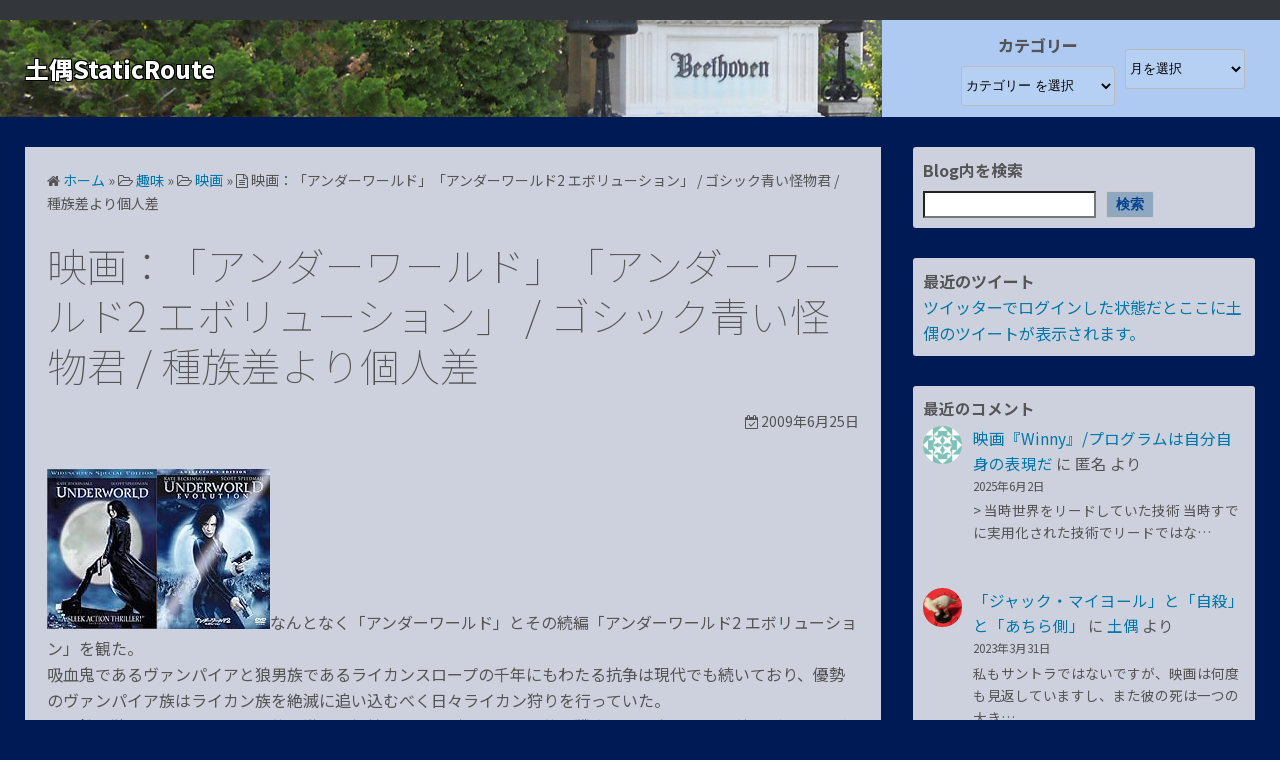

--- FILE ---
content_type: text/html; charset=UTF-8
request_url: https://www.dogustat.com/interest/movie/1341/
body_size: 20365
content:
<!DOCTYPE html>
<html lang="ja">
<head>
	<meta charset="UTF-8">
	<meta name="viewport" content="width=device-width,initial-scale=1">
		<link rel="pingback" href="https://www.dogustat.com/www.dogustat.com/xmlrpc.php">
<title>映画：「アンダーワールド」「アンダーワールド2 エボリューション」 / ゴシック青い怪物君 / 種族差より個人差 | 土偶StaticRoute</title>
<meta name='robots' content='max-image-preview:large' />
<link rel='dns-prefetch' href='//www.google.com' />
<link rel="alternate" type="application/rss+xml" title="土偶StaticRoute &raquo; フィード" href="https://www.dogustat.com/feed/" />
<link rel="alternate" type="application/rss+xml" title="土偶StaticRoute &raquo; コメントフィード" href="https://www.dogustat.com/comments/feed/" />
<link rel="alternate" type="application/rss+xml" title="土偶StaticRoute &raquo; 映画：「アンダーワールド」「アンダーワールド2 エボリューション」 / ゴシック青い怪物君 / 種族差より個人差 のコメントのフィード" href="https://www.dogustat.com/interest/movie/1341/feed/" />
<link rel="alternate" title="oEmbed (JSON)" type="application/json+oembed" href="https://www.dogustat.com/wp-json/oembed/1.0/embed?url=https%3A%2F%2Fwww.dogustat.com%2Finterest%2Fmovie%2F1341%2F" />
<link rel="alternate" title="oEmbed (XML)" type="text/xml+oembed" href="https://www.dogustat.com/wp-json/oembed/1.0/embed?url=https%3A%2F%2Fwww.dogustat.com%2Finterest%2Fmovie%2F1341%2F&#038;format=xml" />
<style id='wp-img-auto-sizes-contain-inline-css'>
img:is([sizes=auto i],[sizes^="auto," i]){contain-intrinsic-size:3000px 1500px}
/*# sourceURL=wp-img-auto-sizes-contain-inline-css */
</style>
<link rel='stylesheet' id='vkExUnit_common_style-css' href='https://www.dogustat.com/www.dogustat.com/wp-content/plugins/vk-all-in-one-expansion-unit/assets/css/vkExUnit_style.css?ver=9.81.2.0' media='all' />
<style id='vkExUnit_common_style-inline-css'>
:root {--ver_page_top_button_url:url(https://www.dogustat.com/www.dogustat.com/wp-content/plugins/vk-all-in-one-expansion-unit/assets/images/to-top-btn-icon.svg);}@font-face {font-weight: normal;font-style: normal;font-family: "vk_sns";src: url("https://www.dogustat.com/www.dogustat.com/wp-content/plugins/vk-all-in-one-expansion-unit/inc/sns/icons/fonts/vk_sns.eot?-bq20cj");src: url("https://www.dogustat.com/www.dogustat.com/wp-content/plugins/vk-all-in-one-expansion-unit/inc/sns/icons/fonts/vk_sns.eot?#iefix-bq20cj") format("embedded-opentype"),url("https://www.dogustat.com/www.dogustat.com/wp-content/plugins/vk-all-in-one-expansion-unit/inc/sns/icons/fonts/vk_sns.woff?-bq20cj") format("woff"),url("https://www.dogustat.com/www.dogustat.com/wp-content/plugins/vk-all-in-one-expansion-unit/inc/sns/icons/fonts/vk_sns.ttf?-bq20cj") format("truetype"),url("https://www.dogustat.com/www.dogustat.com/wp-content/plugins/vk-all-in-one-expansion-unit/inc/sns/icons/fonts/vk_sns.svg?-bq20cj#vk_sns") format("svg");}
/*# sourceURL=vkExUnit_common_style-inline-css */
</style>
<style id='wp-emoji-styles-inline-css'>

	img.wp-smiley, img.emoji {
		display: inline !important;
		border: none !important;
		box-shadow: none !important;
		height: 1em !important;
		width: 1em !important;
		margin: 0 0.07em !important;
		vertical-align: -0.1em !important;
		background: none !important;
		padding: 0 !important;
	}
/*# sourceURL=wp-emoji-styles-inline-css */
</style>
<style id='classic-theme-styles-inline-css'>
/*! This file is auto-generated */
.wp-block-button__link{color:#fff;background-color:#32373c;border-radius:9999px;box-shadow:none;text-decoration:none;padding:calc(.667em + 2px) calc(1.333em + 2px);font-size:1.125em}.wp-block-file__button{background:#32373c;color:#fff;text-decoration:none}
/*# sourceURL=/wp-includes/css/classic-themes.min.css */
</style>
<link rel='stylesheet' id='simple_days_style-css' href='https://www.dogustat.com/www.dogustat.com/wp-content/uploads/simple_days_cache/style.min.css?ver=0.9.188' media='all' />
<link rel="preload" href="https://www.dogustat.com/www.dogustat.com/wp-content/themes/simple-days/assets/css/keyframes.min.css?ver=6.9" as="style" />
<link rel='stylesheet' id='simple_days_keyframes-css' href='https://www.dogustat.com/www.dogustat.com/wp-content/themes/simple-days/assets/css/keyframes.min.css?ver=6.9' media='all' />
<link rel="preload" href="https://www.dogustat.com/www.dogustat.com/wp-content/themes/simple-days/assets/fonts/fontawesome/style.min.css" as="style" />
<link rel='stylesheet' id='font-awesome4-css' href='https://www.dogustat.com/www.dogustat.com/wp-content/themes/simple-days/assets/fonts/fontawesome/style.min.css' media='all' />
<link rel='stylesheet' id='fancybox-css' href='https://www.dogustat.com/www.dogustat.com/wp-content/plugins/easy-fancybox/css/jquery.fancybox.min.css?ver=1.3.24' media='screen' />
<link rel='stylesheet' id='hcb-style-css' href='https://www.dogustat.com/www.dogustat.com/wp-content/plugins/highlighting-code-block/build/css/hcb_style.css?ver=1.6.0' media='all' />
<style id='hcb-style-inline-css'>
:root{--hcb-font-size: 14px}:root{--hcb-font-size--mobile: 13px}:root{--hcb-font-family:Menlo, Consolas, "Hiragino Kaku Gothic ProN", "Hiragino Sans", Meiryo, sans-serif;}
/*# sourceURL=hcb-style-inline-css */
</style>
<link rel='stylesheet' id='hcb-coloring-css' href='https://www.dogustat.com/www.dogustat.com/wp-content/plugins/highlighting-code-block/build/css/coloring_dark.css?ver=1.6.0' media='all' />
<link rel='stylesheet' id='simple_days_plus_style-css' href='https://www.dogustat.com/www.dogustat.com/wp-content/themes/simple-days-plus/style.css?ver=0.0.5' media='all' />
<script src="https://www.dogustat.com/www.dogustat.com/wp-includes/js/jquery/jquery.min.js?ver=3.7.1" id="jquery-core-js"></script>
<script src="https://www.dogustat.com/www.dogustat.com/wp-includes/js/jquery/jquery-migrate.min.js?ver=3.4.1" id="jquery-migrate-js"></script>
<link rel="https://api.w.org/" href="https://www.dogustat.com/wp-json/" /><link rel="alternate" title="JSON" type="application/json" href="https://www.dogustat.com/wp-json/wp/v2/posts/1341" /><link rel="EditURI" type="application/rsd+xml" title="RSD" href="https://www.dogustat.com/www.dogustat.com/xmlrpc.php?rsd" />
<meta name="generator" content="WordPress 6.9" />
<link rel="canonical" href="https://www.dogustat.com/interest/movie/1341/" />
<link rel='shortlink' href='https://www.dogustat.com/?p=1341' />
<script>document.addEventListener("touchstart",function(){},{passive:true});</script><style type="text/css">/* VK CSS Customize */aside.s_widget{background-color:rgba(255,255,255,0.8);}select{background:rgba(196,220,242,0.3);}option{background-color:rgba(196,220,242,0.5);}.about_title{color:black;}div.comment_sidemenu{font-size:0.97em;}div#h_flex{height:97px;background-image:url('');background-position: left;background-repeat: no-repeat;background-size:contain;}h1.title_text{ color: #FFF; text-shadow: 1px 1px #000, -1px 1px #000, 1px -1px #000, -1px -1px #000;}h1.title_text:hover { color: #000; text-shadow: 1px 1px #fff, -1px 1px #fff, 1px -1px #fff, -1px -1px #fff;}/* End VK CSS Customize */</style>
			<!-- [ VK All in One Expansion Unit Article Structure Data ] --><script type="application/ld+json">{"@context":"https://schema.org/","@type":"Article","headline":"映画：「アンダーワールド」「アンダーワールド2 エボリューション」 / ゴシック青い怪物君 / 種族差より個人差","image":"","datePublished":"2009-06-25T19:44:15+09:00","dateModified":"2009-06-25T19:44:15+09:00","author":{"@type":"","name":"土偶","url":"https://www.dogustat.com/","sameAs":""}}</script><!-- [ / VK All in One Expansion Unit Article Structure Data ] -->	
<style id='wp-block-categories-inline-css'>
.wp-block-categories{box-sizing:border-box}.wp-block-categories.alignleft{margin-right:2em}.wp-block-categories.alignright{margin-left:2em}.wp-block-categories.wp-block-categories-dropdown.aligncenter{text-align:center}.wp-block-categories .wp-block-categories__label{display:block;width:100%}
/*# sourceURL=https://www.dogustat.com/www.dogustat.com/wp-includes/blocks/categories/style.min.css */
</style>
<style id='wp-block-heading-inline-css'>
h1:where(.wp-block-heading).has-background,h2:where(.wp-block-heading).has-background,h3:where(.wp-block-heading).has-background,h4:where(.wp-block-heading).has-background,h5:where(.wp-block-heading).has-background,h6:where(.wp-block-heading).has-background{padding:1.25em 2.375em}h1.has-text-align-left[style*=writing-mode]:where([style*=vertical-lr]),h1.has-text-align-right[style*=writing-mode]:where([style*=vertical-rl]),h2.has-text-align-left[style*=writing-mode]:where([style*=vertical-lr]),h2.has-text-align-right[style*=writing-mode]:where([style*=vertical-rl]),h3.has-text-align-left[style*=writing-mode]:where([style*=vertical-lr]),h3.has-text-align-right[style*=writing-mode]:where([style*=vertical-rl]),h4.has-text-align-left[style*=writing-mode]:where([style*=vertical-lr]),h4.has-text-align-right[style*=writing-mode]:where([style*=vertical-rl]),h5.has-text-align-left[style*=writing-mode]:where([style*=vertical-lr]),h5.has-text-align-right[style*=writing-mode]:where([style*=vertical-rl]),h6.has-text-align-left[style*=writing-mode]:where([style*=vertical-lr]),h6.has-text-align-right[style*=writing-mode]:where([style*=vertical-rl]){rotate:180deg}
/*# sourceURL=https://www.dogustat.com/www.dogustat.com/wp-includes/blocks/heading/style.min.css */
</style>
<style id='wp-block-latest-comments-inline-css'>
ol.wp-block-latest-comments{box-sizing:border-box;margin-left:0}:where(.wp-block-latest-comments:not([style*=line-height] .wp-block-latest-comments__comment)){line-height:1.1}:where(.wp-block-latest-comments:not([style*=line-height] .wp-block-latest-comments__comment-excerpt p)){line-height:1.8}.has-dates :where(.wp-block-latest-comments:not([style*=line-height])),.has-excerpts :where(.wp-block-latest-comments:not([style*=line-height])){line-height:1.5}.wp-block-latest-comments .wp-block-latest-comments{padding-left:0}.wp-block-latest-comments__comment{list-style:none;margin-bottom:1em}.has-avatars .wp-block-latest-comments__comment{list-style:none;min-height:2.25em}.has-avatars .wp-block-latest-comments__comment .wp-block-latest-comments__comment-excerpt,.has-avatars .wp-block-latest-comments__comment .wp-block-latest-comments__comment-meta{margin-left:3.25em}.wp-block-latest-comments__comment-excerpt p{font-size:.875em;margin:.36em 0 1.4em}.wp-block-latest-comments__comment-date{display:block;font-size:.75em}.wp-block-latest-comments .avatar,.wp-block-latest-comments__comment-avatar{border-radius:1.5em;display:block;float:left;height:2.5em;margin-right:.75em;width:2.5em}.wp-block-latest-comments[class*=-font-size] a,.wp-block-latest-comments[style*=font-size] a{font-size:inherit}
/*# sourceURL=https://www.dogustat.com/www.dogustat.com/wp-includes/blocks/latest-comments/style.min.css */
</style>
<style id='wp-block-search-inline-css'>
.wp-block-search__button{margin-left:10px;word-break:normal}.wp-block-search__button.has-icon{line-height:0}.wp-block-search__button svg{height:1.25em;min-height:24px;min-width:24px;width:1.25em;fill:currentColor;vertical-align:text-bottom}:where(.wp-block-search__button){border:1px solid #ccc;padding:6px 10px}.wp-block-search__inside-wrapper{display:flex;flex:auto;flex-wrap:nowrap;max-width:100%}.wp-block-search__label{width:100%}.wp-block-search.wp-block-search__button-only .wp-block-search__button{box-sizing:border-box;display:flex;flex-shrink:0;justify-content:center;margin-left:0;max-width:100%}.wp-block-search.wp-block-search__button-only .wp-block-search__inside-wrapper{min-width:0!important;transition-property:width}.wp-block-search.wp-block-search__button-only .wp-block-search__input{flex-basis:100%;transition-duration:.3s}.wp-block-search.wp-block-search__button-only.wp-block-search__searchfield-hidden,.wp-block-search.wp-block-search__button-only.wp-block-search__searchfield-hidden .wp-block-search__inside-wrapper{overflow:hidden}.wp-block-search.wp-block-search__button-only.wp-block-search__searchfield-hidden .wp-block-search__input{border-left-width:0!important;border-right-width:0!important;flex-basis:0;flex-grow:0;margin:0;min-width:0!important;padding-left:0!important;padding-right:0!important;width:0!important}:where(.wp-block-search__input){appearance:none;border:1px solid #949494;flex-grow:1;font-family:inherit;font-size:inherit;font-style:inherit;font-weight:inherit;letter-spacing:inherit;line-height:inherit;margin-left:0;margin-right:0;min-width:3rem;padding:8px;text-decoration:unset!important;text-transform:inherit}:where(.wp-block-search__button-inside .wp-block-search__inside-wrapper){background-color:#fff;border:1px solid #949494;box-sizing:border-box;padding:4px}:where(.wp-block-search__button-inside .wp-block-search__inside-wrapper) .wp-block-search__input{border:none;border-radius:0;padding:0 4px}:where(.wp-block-search__button-inside .wp-block-search__inside-wrapper) .wp-block-search__input:focus{outline:none}:where(.wp-block-search__button-inside .wp-block-search__inside-wrapper) :where(.wp-block-search__button){padding:4px 8px}.wp-block-search.aligncenter .wp-block-search__inside-wrapper{margin:auto}.wp-block[data-align=right] .wp-block-search.wp-block-search__button-only .wp-block-search__inside-wrapper{float:right}
/*# sourceURL=https://www.dogustat.com/www.dogustat.com/wp-includes/blocks/search/style.min.css */
</style>
<style id='wp-block-search-theme-inline-css'>
.wp-block-search .wp-block-search__label{font-weight:700}.wp-block-search__button{border:1px solid #ccc;padding:.375em .625em}
/*# sourceURL=https://www.dogustat.com/www.dogustat.com/wp-includes/blocks/search/theme.min.css */
</style>
<style id='wp-block-group-inline-css'>
.wp-block-group{box-sizing:border-box}:where(.wp-block-group.wp-block-group-is-layout-constrained){position:relative}
/*# sourceURL=https://www.dogustat.com/www.dogustat.com/wp-includes/blocks/group/style.min.css */
</style>
<style id='wp-block-group-theme-inline-css'>
:where(.wp-block-group.has-background){padding:1.25em 2.375em}
/*# sourceURL=https://www.dogustat.com/www.dogustat.com/wp-includes/blocks/group/theme.min.css */
</style>
<style id='wp-block-paragraph-inline-css'>
.is-small-text{font-size:.875em}.is-regular-text{font-size:1em}.is-large-text{font-size:2.25em}.is-larger-text{font-size:3em}.has-drop-cap:not(:focus):first-letter{float:left;font-size:8.4em;font-style:normal;font-weight:100;line-height:.68;margin:.05em .1em 0 0;text-transform:uppercase}body.rtl .has-drop-cap:not(:focus):first-letter{float:none;margin-left:.1em}p.has-drop-cap.has-background{overflow:hidden}:root :where(p.has-background){padding:1.25em 2.375em}:where(p.has-text-color:not(.has-link-color)) a{color:inherit}p.has-text-align-left[style*="writing-mode:vertical-lr"],p.has-text-align-right[style*="writing-mode:vertical-rl"]{rotate:180deg}
/*# sourceURL=https://www.dogustat.com/www.dogustat.com/wp-includes/blocks/paragraph/style.min.css */
</style>
<style id='global-styles-inline-css'>
:root{--wp--preset--aspect-ratio--square: 1;--wp--preset--aspect-ratio--4-3: 4/3;--wp--preset--aspect-ratio--3-4: 3/4;--wp--preset--aspect-ratio--3-2: 3/2;--wp--preset--aspect-ratio--2-3: 2/3;--wp--preset--aspect-ratio--16-9: 16/9;--wp--preset--aspect-ratio--9-16: 9/16;--wp--preset--color--black: #000000;--wp--preset--color--cyan-bluish-gray: #abb8c3;--wp--preset--color--white: #ffffff;--wp--preset--color--pale-pink: #f78da7;--wp--preset--color--vivid-red: #cf2e2e;--wp--preset--color--luminous-vivid-orange: #ff6900;--wp--preset--color--luminous-vivid-amber: #fcb900;--wp--preset--color--light-green-cyan: #7bdcb5;--wp--preset--color--vivid-green-cyan: #00d084;--wp--preset--color--pale-cyan-blue: #8ed1fc;--wp--preset--color--vivid-cyan-blue: #0693e3;--wp--preset--color--vivid-purple: #9b51e0;--wp--preset--gradient--vivid-cyan-blue-to-vivid-purple: linear-gradient(135deg,rgb(6,147,227) 0%,rgb(155,81,224) 100%);--wp--preset--gradient--light-green-cyan-to-vivid-green-cyan: linear-gradient(135deg,rgb(122,220,180) 0%,rgb(0,208,130) 100%);--wp--preset--gradient--luminous-vivid-amber-to-luminous-vivid-orange: linear-gradient(135deg,rgb(252,185,0) 0%,rgb(255,105,0) 100%);--wp--preset--gradient--luminous-vivid-orange-to-vivid-red: linear-gradient(135deg,rgb(255,105,0) 0%,rgb(207,46,46) 100%);--wp--preset--gradient--very-light-gray-to-cyan-bluish-gray: linear-gradient(135deg,rgb(238,238,238) 0%,rgb(169,184,195) 100%);--wp--preset--gradient--cool-to-warm-spectrum: linear-gradient(135deg,rgb(74,234,220) 0%,rgb(151,120,209) 20%,rgb(207,42,186) 40%,rgb(238,44,130) 60%,rgb(251,105,98) 80%,rgb(254,248,76) 100%);--wp--preset--gradient--blush-light-purple: linear-gradient(135deg,rgb(255,206,236) 0%,rgb(152,150,240) 100%);--wp--preset--gradient--blush-bordeaux: linear-gradient(135deg,rgb(254,205,165) 0%,rgb(254,45,45) 50%,rgb(107,0,62) 100%);--wp--preset--gradient--luminous-dusk: linear-gradient(135deg,rgb(255,203,112) 0%,rgb(199,81,192) 50%,rgb(65,88,208) 100%);--wp--preset--gradient--pale-ocean: linear-gradient(135deg,rgb(255,245,203) 0%,rgb(182,227,212) 50%,rgb(51,167,181) 100%);--wp--preset--gradient--electric-grass: linear-gradient(135deg,rgb(202,248,128) 0%,rgb(113,206,126) 100%);--wp--preset--gradient--midnight: linear-gradient(135deg,rgb(2,3,129) 0%,rgb(40,116,252) 100%);--wp--preset--font-size--small: 13px;--wp--preset--font-size--medium: 20px;--wp--preset--font-size--large: 36px;--wp--preset--font-size--x-large: 42px;--wp--preset--spacing--20: 0.44rem;--wp--preset--spacing--30: 0.67rem;--wp--preset--spacing--40: 1rem;--wp--preset--spacing--50: 1.5rem;--wp--preset--spacing--60: 2.25rem;--wp--preset--spacing--70: 3.38rem;--wp--preset--spacing--80: 5.06rem;--wp--preset--shadow--natural: 6px 6px 9px rgba(0, 0, 0, 0.2);--wp--preset--shadow--deep: 12px 12px 50px rgba(0, 0, 0, 0.4);--wp--preset--shadow--sharp: 6px 6px 0px rgba(0, 0, 0, 0.2);--wp--preset--shadow--outlined: 6px 6px 0px -3px rgb(255, 255, 255), 6px 6px rgb(0, 0, 0);--wp--preset--shadow--crisp: 6px 6px 0px rgb(0, 0, 0);}:where(.is-layout-flex){gap: 0.5em;}:where(.is-layout-grid){gap: 0.5em;}body .is-layout-flex{display: flex;}.is-layout-flex{flex-wrap: wrap;align-items: center;}.is-layout-flex > :is(*, div){margin: 0;}body .is-layout-grid{display: grid;}.is-layout-grid > :is(*, div){margin: 0;}:where(.wp-block-columns.is-layout-flex){gap: 2em;}:where(.wp-block-columns.is-layout-grid){gap: 2em;}:where(.wp-block-post-template.is-layout-flex){gap: 1.25em;}:where(.wp-block-post-template.is-layout-grid){gap: 1.25em;}.has-black-color{color: var(--wp--preset--color--black) !important;}.has-cyan-bluish-gray-color{color: var(--wp--preset--color--cyan-bluish-gray) !important;}.has-white-color{color: var(--wp--preset--color--white) !important;}.has-pale-pink-color{color: var(--wp--preset--color--pale-pink) !important;}.has-vivid-red-color{color: var(--wp--preset--color--vivid-red) !important;}.has-luminous-vivid-orange-color{color: var(--wp--preset--color--luminous-vivid-orange) !important;}.has-luminous-vivid-amber-color{color: var(--wp--preset--color--luminous-vivid-amber) !important;}.has-light-green-cyan-color{color: var(--wp--preset--color--light-green-cyan) !important;}.has-vivid-green-cyan-color{color: var(--wp--preset--color--vivid-green-cyan) !important;}.has-pale-cyan-blue-color{color: var(--wp--preset--color--pale-cyan-blue) !important;}.has-vivid-cyan-blue-color{color: var(--wp--preset--color--vivid-cyan-blue) !important;}.has-vivid-purple-color{color: var(--wp--preset--color--vivid-purple) !important;}.has-black-background-color{background-color: var(--wp--preset--color--black) !important;}.has-cyan-bluish-gray-background-color{background-color: var(--wp--preset--color--cyan-bluish-gray) !important;}.has-white-background-color{background-color: var(--wp--preset--color--white) !important;}.has-pale-pink-background-color{background-color: var(--wp--preset--color--pale-pink) !important;}.has-vivid-red-background-color{background-color: var(--wp--preset--color--vivid-red) !important;}.has-luminous-vivid-orange-background-color{background-color: var(--wp--preset--color--luminous-vivid-orange) !important;}.has-luminous-vivid-amber-background-color{background-color: var(--wp--preset--color--luminous-vivid-amber) !important;}.has-light-green-cyan-background-color{background-color: var(--wp--preset--color--light-green-cyan) !important;}.has-vivid-green-cyan-background-color{background-color: var(--wp--preset--color--vivid-green-cyan) !important;}.has-pale-cyan-blue-background-color{background-color: var(--wp--preset--color--pale-cyan-blue) !important;}.has-vivid-cyan-blue-background-color{background-color: var(--wp--preset--color--vivid-cyan-blue) !important;}.has-vivid-purple-background-color{background-color: var(--wp--preset--color--vivid-purple) !important;}.has-black-border-color{border-color: var(--wp--preset--color--black) !important;}.has-cyan-bluish-gray-border-color{border-color: var(--wp--preset--color--cyan-bluish-gray) !important;}.has-white-border-color{border-color: var(--wp--preset--color--white) !important;}.has-pale-pink-border-color{border-color: var(--wp--preset--color--pale-pink) !important;}.has-vivid-red-border-color{border-color: var(--wp--preset--color--vivid-red) !important;}.has-luminous-vivid-orange-border-color{border-color: var(--wp--preset--color--luminous-vivid-orange) !important;}.has-luminous-vivid-amber-border-color{border-color: var(--wp--preset--color--luminous-vivid-amber) !important;}.has-light-green-cyan-border-color{border-color: var(--wp--preset--color--light-green-cyan) !important;}.has-vivid-green-cyan-border-color{border-color: var(--wp--preset--color--vivid-green-cyan) !important;}.has-pale-cyan-blue-border-color{border-color: var(--wp--preset--color--pale-cyan-blue) !important;}.has-vivid-cyan-blue-border-color{border-color: var(--wp--preset--color--vivid-cyan-blue) !important;}.has-vivid-purple-border-color{border-color: var(--wp--preset--color--vivid-purple) !important;}.has-vivid-cyan-blue-to-vivid-purple-gradient-background{background: var(--wp--preset--gradient--vivid-cyan-blue-to-vivid-purple) !important;}.has-light-green-cyan-to-vivid-green-cyan-gradient-background{background: var(--wp--preset--gradient--light-green-cyan-to-vivid-green-cyan) !important;}.has-luminous-vivid-amber-to-luminous-vivid-orange-gradient-background{background: var(--wp--preset--gradient--luminous-vivid-amber-to-luminous-vivid-orange) !important;}.has-luminous-vivid-orange-to-vivid-red-gradient-background{background: var(--wp--preset--gradient--luminous-vivid-orange-to-vivid-red) !important;}.has-very-light-gray-to-cyan-bluish-gray-gradient-background{background: var(--wp--preset--gradient--very-light-gray-to-cyan-bluish-gray) !important;}.has-cool-to-warm-spectrum-gradient-background{background: var(--wp--preset--gradient--cool-to-warm-spectrum) !important;}.has-blush-light-purple-gradient-background{background: var(--wp--preset--gradient--blush-light-purple) !important;}.has-blush-bordeaux-gradient-background{background: var(--wp--preset--gradient--blush-bordeaux) !important;}.has-luminous-dusk-gradient-background{background: var(--wp--preset--gradient--luminous-dusk) !important;}.has-pale-ocean-gradient-background{background: var(--wp--preset--gradient--pale-ocean) !important;}.has-electric-grass-gradient-background{background: var(--wp--preset--gradient--electric-grass) !important;}.has-midnight-gradient-background{background: var(--wp--preset--gradient--midnight) !important;}.has-small-font-size{font-size: var(--wp--preset--font-size--small) !important;}.has-medium-font-size{font-size: var(--wp--preset--font-size--medium) !important;}.has-large-font-size{font-size: var(--wp--preset--font-size--large) !important;}.has-x-large-font-size{font-size: var(--wp--preset--font-size--x-large) !important;}
/*# sourceURL=global-styles-inline-css */
</style>
<link rel='stylesheet' id='google_webfont_Noto_Sans_JP-css' href='https://fonts.googleapis.com/earlyaccess/notosansjp.css' media='all' />
</head>
<body class="wp-singular post-template-default single single-post postid-1341 single-format-standard wp-embed-responsive wp-theme-simple-days wp-child-theme-simple-days-plus post-name-%e6%98%a0%e7%94%bb%ef%bc%9a%e3%80%8c%e3%82%a2%e3%83%b3%e3%83%80%e3%83%bc%e3%83%af%e3%83%bc%e3%83%ab%e3%83%89%e3%80%8d%e3%80%8c%e3%82%a2%e3%83%b3%e3%83%80%e3%83%bc%e3%83%af%e3%83%bc%e3%83%ab%e3%83%892 post-type-post" ontouchstart="">
	<script src="/js/randam_header_img.js"></script>
		<a class="skip-link screen-reader-text" href="#main_wrap">コンテンツへスキップ</a>
	<input id="t_menu" class="dn" type="checkbox" />

	<div id="oh_wrap">
	<div class="wrap_frame oh_con f_box ai_c jc_sb f_wrap">
		<aside id="block-45" class="widget oh_widget widget_block widget_text">
<p></p>
</aside>	</div>
</div>
	<header id="h_wrap" class="f_box f_col shadow_box h_sticky">
		
<div id="h_flex" class="wrap_frame f_box f_col110 w100">
	<div id="site_h" class="site_h f_box" role="banner">
		<div class="title_wrap f_box ai_c relative">

			
<div class="title_tag f_box ai_c f_col">
	<div class="site_title f_box ai_c f_col100"><h1 class="title_text fw8"><a href="https://www.dogustat.com/" class="" rel="home">土偶StaticRoute</a></h1></div></div>

<div class="menu_box bar_box absolute f_box ai_c dn001"><label for="t_menu" class="humberger tap_no m0"></label></div>
		</div>


	</div>


	<div id="nav_h" class="f_box">
		
		<nav class="wrap_frame nav_base nh_con">
					</nav>
			</div>


			<div class="hw_con f_box f_col110 ai_c jc_c f_wrap">
			<aside id="block-58" class="widget h_widget widget_block widget_categories"><div class="wp-block-categories-dropdown head_pulldown_selector wp-block-categories"><label class="wp-block-categories__label" for="wp-block-categories-1">カテゴリー</label><select  name='category_name' id='wp-block-categories-1' class='postform'>
	<option value='-1'>カテゴリー を選択</option>
	<option class="level-0" value="%ef%bc%a0disaster">＠災害&nbsp;&nbsp;(27)</option>
	<option class="level-0" value="about">About&nbsp;&nbsp;(2)</option>
	<option class="level-0" value="computer">Computer&nbsp;&nbsp;(154)</option>
	<option class="level-1" value="android">&nbsp;&nbsp;&nbsp;android&nbsp;&nbsp;(2)</option>
	<option class="level-1" value="linux-bsd">&nbsp;&nbsp;&nbsp;Linux/BSD&nbsp;&nbsp;(9)</option>
	<option class="level-1" value="server-daemon">&nbsp;&nbsp;&nbsp;Server/Daemon&nbsp;&nbsp;(27)</option>
	<option class="level-1" value="solaris-sparc">&nbsp;&nbsp;&nbsp;Solaris/Sparc&nbsp;&nbsp;(62)</option>
	<option class="level-1" value="wordpress">&nbsp;&nbsp;&nbsp;WordPress&nbsp;&nbsp;(1)</option>
	<option class="level-0" value="twitter">twitter&nbsp;&nbsp;(967)</option>
	<option class="level-0" value="creature">いきもの&nbsp;&nbsp;(93)</option>
	<option class="level-0" value="diary">日記/雑記/妄談&nbsp;&nbsp;(902)</option>
	<option class="level-0" value="books">本&nbsp;&nbsp;(309)</option>
	<option class="level-0" value="life">生活&nbsp;&nbsp;(74)</option>
	<option class="level-0" value="img-dogu">画像&nbsp;&nbsp;(118)</option>
	<option class="level-0" value="interest">趣味&nbsp;&nbsp;(444)</option>
	<option class="level-1" value="museum">&nbsp;&nbsp;&nbsp;ミュージアム&nbsp;&nbsp;(46)</option>
	<option class="level-1" value="journey">&nbsp;&nbsp;&nbsp;旅&nbsp;&nbsp;(8)</option>
	<option class="level-1" value="movie">&nbsp;&nbsp;&nbsp;映画&nbsp;&nbsp;(270)</option>
	<option class="level-1" value="music">&nbsp;&nbsp;&nbsp;音楽&nbsp;&nbsp;(61)</option>
</select><script>
( ( [ dropdownId, homeUrl ] ) => {
		const dropdown = document.getElementById( dropdownId );
		function onSelectChange() {
			setTimeout( () => {
				if ( 'escape' === dropdown.dataset.lastkey ) {
					return;
				}
				if ( dropdown.value && dropdown instanceof HTMLSelectElement ) {
					const url = new URL( homeUrl );
					url.searchParams.set( dropdown.name, dropdown.value );
					location.href = url.href;
				}
			}, 250 );
		}
		function onKeyUp( event ) {
			if ( 'Escape' === event.key ) {
				dropdown.dataset.lastkey = 'escape';
			} else {
				delete dropdown.dataset.lastkey;
			}
		}
		function onClick() {
			delete dropdown.dataset.lastkey;
		}
		dropdown.addEventListener( 'keyup', onKeyUp );
		dropdown.addEventListener( 'click', onClick );
		dropdown.addEventListener( 'change', onSelectChange );
	} )( ["wp-block-categories-1","https://www.dogustat.com"] );
//# sourceURL=build_dropdown_script_block_core_categories
</script>

</div></aside><aside id="archives-3" class="widget h_widget widget_archive">		<label class="screen-reader-text" for="archives-dropdown-3"></label>
		<select id="archives-dropdown-3" name="archive-dropdown">
			
			<option value="">月を選択</option>
				<option value='https://www.dogustat.com/date/2024/11/'> 2024年11月 &nbsp;(1)</option>
	<option value='https://www.dogustat.com/date/2024/05/'> 2024年5月 &nbsp;(1)</option>
	<option value='https://www.dogustat.com/date/2024/04/'> 2024年4月 &nbsp;(1)</option>
	<option value='https://www.dogustat.com/date/2024/03/'> 2024年3月 &nbsp;(2)</option>
	<option value='https://www.dogustat.com/date/2024/01/'> 2024年1月 &nbsp;(1)</option>
	<option value='https://www.dogustat.com/date/2023/04/'> 2023年4月 &nbsp;(1)</option>
	<option value='https://www.dogustat.com/date/2023/03/'> 2023年3月 &nbsp;(1)</option>
	<option value='https://www.dogustat.com/date/2022/10/'> 2022年10月 &nbsp;(1)</option>
	<option value='https://www.dogustat.com/date/2022/09/'> 2022年9月 &nbsp;(1)</option>
	<option value='https://www.dogustat.com/date/2022/08/'> 2022年8月 &nbsp;(2)</option>
	<option value='https://www.dogustat.com/date/2022/06/'> 2022年6月 &nbsp;(3)</option>
	<option value='https://www.dogustat.com/date/2022/05/'> 2022年5月 &nbsp;(2)</option>
	<option value='https://www.dogustat.com/date/2021/12/'> 2021年12月 &nbsp;(1)</option>
	<option value='https://www.dogustat.com/date/2021/07/'> 2021年7月 &nbsp;(3)</option>
	<option value='https://www.dogustat.com/date/2021/06/'> 2021年6月 &nbsp;(1)</option>
	<option value='https://www.dogustat.com/date/2021/05/'> 2021年5月 &nbsp;(2)</option>
	<option value='https://www.dogustat.com/date/2021/04/'> 2021年4月 &nbsp;(6)</option>
	<option value='https://www.dogustat.com/date/2021/03/'> 2021年3月 &nbsp;(8)</option>
	<option value='https://www.dogustat.com/date/2021/02/'> 2021年2月 &nbsp;(9)</option>
	<option value='https://www.dogustat.com/date/2021/01/'> 2021年1月 &nbsp;(16)</option>
	<option value='https://www.dogustat.com/date/2020/12/'> 2020年12月 &nbsp;(22)</option>
	<option value='https://www.dogustat.com/date/2020/11/'> 2020年11月 &nbsp;(21)</option>
	<option value='https://www.dogustat.com/date/2020/10/'> 2020年10月 &nbsp;(12)</option>
	<option value='https://www.dogustat.com/date/2020/09/'> 2020年9月 &nbsp;(4)</option>
	<option value='https://www.dogustat.com/date/2020/08/'> 2020年8月 &nbsp;(4)</option>
	<option value='https://www.dogustat.com/date/2020/07/'> 2020年7月 &nbsp;(4)</option>
	<option value='https://www.dogustat.com/date/2020/06/'> 2020年6月 &nbsp;(2)</option>
	<option value='https://www.dogustat.com/date/2020/03/'> 2020年3月 &nbsp;(3)</option>
	<option value='https://www.dogustat.com/date/2020/02/'> 2020年2月 &nbsp;(2)</option>
	<option value='https://www.dogustat.com/date/2020/01/'> 2020年1月 &nbsp;(2)</option>
	<option value='https://www.dogustat.com/date/2019/12/'> 2019年12月 &nbsp;(1)</option>
	<option value='https://www.dogustat.com/date/2019/10/'> 2019年10月 &nbsp;(5)</option>
	<option value='https://www.dogustat.com/date/2019/09/'> 2019年9月 &nbsp;(3)</option>
	<option value='https://www.dogustat.com/date/2019/08/'> 2019年8月 &nbsp;(9)</option>
	<option value='https://www.dogustat.com/date/2019/07/'> 2019年7月 &nbsp;(2)</option>
	<option value='https://www.dogustat.com/date/2019/05/'> 2019年5月 &nbsp;(2)</option>
	<option value='https://www.dogustat.com/date/2019/04/'> 2019年4月 &nbsp;(1)</option>
	<option value='https://www.dogustat.com/date/2019/03/'> 2019年3月 &nbsp;(2)</option>
	<option value='https://www.dogustat.com/date/2019/01/'> 2019年1月 &nbsp;(4)</option>
	<option value='https://www.dogustat.com/date/2018/12/'> 2018年12月 &nbsp;(1)</option>
	<option value='https://www.dogustat.com/date/2018/11/'> 2018年11月 &nbsp;(2)</option>
	<option value='https://www.dogustat.com/date/2018/10/'> 2018年10月 &nbsp;(1)</option>
	<option value='https://www.dogustat.com/date/2018/09/'> 2018年9月 &nbsp;(4)</option>
	<option value='https://www.dogustat.com/date/2018/08/'> 2018年8月 &nbsp;(5)</option>
	<option value='https://www.dogustat.com/date/2018/06/'> 2018年6月 &nbsp;(1)</option>
	<option value='https://www.dogustat.com/date/2018/05/'> 2018年5月 &nbsp;(7)</option>
	<option value='https://www.dogustat.com/date/2018/04/'> 2018年4月 &nbsp;(2)</option>
	<option value='https://www.dogustat.com/date/2018/03/'> 2018年3月 &nbsp;(4)</option>
	<option value='https://www.dogustat.com/date/2018/02/'> 2018年2月 &nbsp;(2)</option>
	<option value='https://www.dogustat.com/date/2018/01/'> 2018年1月 &nbsp;(3)</option>
	<option value='https://www.dogustat.com/date/2017/12/'> 2017年12月 &nbsp;(5)</option>
	<option value='https://www.dogustat.com/date/2017/11/'> 2017年11月 &nbsp;(4)</option>
	<option value='https://www.dogustat.com/date/2017/10/'> 2017年10月 &nbsp;(4)</option>
	<option value='https://www.dogustat.com/date/2017/08/'> 2017年8月 &nbsp;(2)</option>
	<option value='https://www.dogustat.com/date/2017/07/'> 2017年7月 &nbsp;(2)</option>
	<option value='https://www.dogustat.com/date/2017/06/'> 2017年6月 &nbsp;(3)</option>
	<option value='https://www.dogustat.com/date/2017/05/'> 2017年5月 &nbsp;(4)</option>
	<option value='https://www.dogustat.com/date/2017/04/'> 2017年4月 &nbsp;(4)</option>
	<option value='https://www.dogustat.com/date/2017/03/'> 2017年3月 &nbsp;(3)</option>
	<option value='https://www.dogustat.com/date/2017/01/'> 2017年1月 &nbsp;(1)</option>
	<option value='https://www.dogustat.com/date/2016/12/'> 2016年12月 &nbsp;(3)</option>
	<option value='https://www.dogustat.com/date/2016/11/'> 2016年11月 &nbsp;(4)</option>
	<option value='https://www.dogustat.com/date/2016/09/'> 2016年9月 &nbsp;(3)</option>
	<option value='https://www.dogustat.com/date/2016/08/'> 2016年8月 &nbsp;(7)</option>
	<option value='https://www.dogustat.com/date/2016/07/'> 2016年7月 &nbsp;(2)</option>
	<option value='https://www.dogustat.com/date/2016/06/'> 2016年6月 &nbsp;(1)</option>
	<option value='https://www.dogustat.com/date/2016/05/'> 2016年5月 &nbsp;(1)</option>
	<option value='https://www.dogustat.com/date/2016/04/'> 2016年4月 &nbsp;(1)</option>
	<option value='https://www.dogustat.com/date/2016/02/'> 2016年2月 &nbsp;(1)</option>
	<option value='https://www.dogustat.com/date/2015/12/'> 2015年12月 &nbsp;(7)</option>
	<option value='https://www.dogustat.com/date/2015/11/'> 2015年11月 &nbsp;(4)</option>
	<option value='https://www.dogustat.com/date/2015/10/'> 2015年10月 &nbsp;(16)</option>
	<option value='https://www.dogustat.com/date/2015/09/'> 2015年9月 &nbsp;(4)</option>
	<option value='https://www.dogustat.com/date/2015/06/'> 2015年6月 &nbsp;(1)</option>
	<option value='https://www.dogustat.com/date/2015/05/'> 2015年5月 &nbsp;(1)</option>
	<option value='https://www.dogustat.com/date/2015/04/'> 2015年4月 &nbsp;(1)</option>
	<option value='https://www.dogustat.com/date/2015/03/'> 2015年3月 &nbsp;(5)</option>
	<option value='https://www.dogustat.com/date/2015/02/'> 2015年2月 &nbsp;(3)</option>
	<option value='https://www.dogustat.com/date/2015/01/'> 2015年1月 &nbsp;(4)</option>
	<option value='https://www.dogustat.com/date/2014/12/'> 2014年12月 &nbsp;(10)</option>
	<option value='https://www.dogustat.com/date/2014/11/'> 2014年11月 &nbsp;(9)</option>
	<option value='https://www.dogustat.com/date/2014/10/'> 2014年10月 &nbsp;(19)</option>
	<option value='https://www.dogustat.com/date/2014/09/'> 2014年9月 &nbsp;(15)</option>
	<option value='https://www.dogustat.com/date/2014/08/'> 2014年8月 &nbsp;(17)</option>
	<option value='https://www.dogustat.com/date/2014/07/'> 2014年7月 &nbsp;(13)</option>
	<option value='https://www.dogustat.com/date/2014/06/'> 2014年6月 &nbsp;(12)</option>
	<option value='https://www.dogustat.com/date/2014/05/'> 2014年5月 &nbsp;(18)</option>
	<option value='https://www.dogustat.com/date/2014/04/'> 2014年4月 &nbsp;(19)</option>
	<option value='https://www.dogustat.com/date/2014/03/'> 2014年3月 &nbsp;(10)</option>
	<option value='https://www.dogustat.com/date/2014/02/'> 2014年2月 &nbsp;(12)</option>
	<option value='https://www.dogustat.com/date/2014/01/'> 2014年1月 &nbsp;(27)</option>
	<option value='https://www.dogustat.com/date/2013/12/'> 2013年12月 &nbsp;(11)</option>
	<option value='https://www.dogustat.com/date/2013/11/'> 2013年11月 &nbsp;(13)</option>
	<option value='https://www.dogustat.com/date/2013/10/'> 2013年10月 &nbsp;(28)</option>
	<option value='https://www.dogustat.com/date/2013/09/'> 2013年9月 &nbsp;(38)</option>
	<option value='https://www.dogustat.com/date/2013/08/'> 2013年8月 &nbsp;(47)</option>
	<option value='https://www.dogustat.com/date/2013/07/'> 2013年7月 &nbsp;(44)</option>
	<option value='https://www.dogustat.com/date/2013/06/'> 2013年6月 &nbsp;(26)</option>
	<option value='https://www.dogustat.com/date/2013/05/'> 2013年5月 &nbsp;(29)</option>
	<option value='https://www.dogustat.com/date/2013/04/'> 2013年4月 &nbsp;(37)</option>
	<option value='https://www.dogustat.com/date/2013/03/'> 2013年3月 &nbsp;(20)</option>
	<option value='https://www.dogustat.com/date/2013/02/'> 2013年2月 &nbsp;(13)</option>
	<option value='https://www.dogustat.com/date/2013/01/'> 2013年1月 &nbsp;(54)</option>
	<option value='https://www.dogustat.com/date/2012/12/'> 2012年12月 &nbsp;(25)</option>
	<option value='https://www.dogustat.com/date/2012/11/'> 2012年11月 &nbsp;(33)</option>
	<option value='https://www.dogustat.com/date/2012/10/'> 2012年10月 &nbsp;(32)</option>
	<option value='https://www.dogustat.com/date/2012/09/'> 2012年9月 &nbsp;(32)</option>
	<option value='https://www.dogustat.com/date/2012/08/'> 2012年8月 &nbsp;(26)</option>
	<option value='https://www.dogustat.com/date/2012/07/'> 2012年7月 &nbsp;(30)</option>
	<option value='https://www.dogustat.com/date/2012/06/'> 2012年6月 &nbsp;(26)</option>
	<option value='https://www.dogustat.com/date/2012/05/'> 2012年5月 &nbsp;(18)</option>
	<option value='https://www.dogustat.com/date/2012/04/'> 2012年4月 &nbsp;(25)</option>
	<option value='https://www.dogustat.com/date/2012/03/'> 2012年3月 &nbsp;(33)</option>
	<option value='https://www.dogustat.com/date/2012/02/'> 2012年2月 &nbsp;(29)</option>
	<option value='https://www.dogustat.com/date/2012/01/'> 2012年1月 &nbsp;(27)</option>
	<option value='https://www.dogustat.com/date/2011/12/'> 2011年12月 &nbsp;(24)</option>
	<option value='https://www.dogustat.com/date/2011/11/'> 2011年11月 &nbsp;(33)</option>
	<option value='https://www.dogustat.com/date/2011/10/'> 2011年10月 &nbsp;(28)</option>
	<option value='https://www.dogustat.com/date/2011/09/'> 2011年9月 &nbsp;(5)</option>
	<option value='https://www.dogustat.com/date/2011/08/'> 2011年8月 &nbsp;(9)</option>
	<option value='https://www.dogustat.com/date/2011/07/'> 2011年7月 &nbsp;(8)</option>
	<option value='https://www.dogustat.com/date/2011/06/'> 2011年6月 &nbsp;(12)</option>
	<option value='https://www.dogustat.com/date/2011/05/'> 2011年5月 &nbsp;(6)</option>
	<option value='https://www.dogustat.com/date/2011/04/'> 2011年4月 &nbsp;(8)</option>
	<option value='https://www.dogustat.com/date/2011/03/'> 2011年3月 &nbsp;(16)</option>
	<option value='https://www.dogustat.com/date/2011/02/'> 2011年2月 &nbsp;(9)</option>
	<option value='https://www.dogustat.com/date/2011/01/'> 2011年1月 &nbsp;(9)</option>
	<option value='https://www.dogustat.com/date/2010/12/'> 2010年12月 &nbsp;(14)</option>
	<option value='https://www.dogustat.com/date/2010/11/'> 2010年11月 &nbsp;(11)</option>
	<option value='https://www.dogustat.com/date/2010/10/'> 2010年10月 &nbsp;(18)</option>
	<option value='https://www.dogustat.com/date/2010/09/'> 2010年9月 &nbsp;(30)</option>
	<option value='https://www.dogustat.com/date/2010/08/'> 2010年8月 &nbsp;(8)</option>
	<option value='https://www.dogustat.com/date/2010/07/'> 2010年7月 &nbsp;(9)</option>
	<option value='https://www.dogustat.com/date/2010/06/'> 2010年6月 &nbsp;(5)</option>
	<option value='https://www.dogustat.com/date/2010/05/'> 2010年5月 &nbsp;(6)</option>
	<option value='https://www.dogustat.com/date/2010/04/'> 2010年4月 &nbsp;(6)</option>
	<option value='https://www.dogustat.com/date/2010/03/'> 2010年3月 &nbsp;(25)</option>
	<option value='https://www.dogustat.com/date/2010/02/'> 2010年2月 &nbsp;(4)</option>
	<option value='https://www.dogustat.com/date/2010/01/'> 2010年1月 &nbsp;(11)</option>
	<option value='https://www.dogustat.com/date/2009/12/'> 2009年12月 &nbsp;(5)</option>
	<option value='https://www.dogustat.com/date/2009/11/'> 2009年11月 &nbsp;(20)</option>
	<option value='https://www.dogustat.com/date/2009/10/'> 2009年10月 &nbsp;(17)</option>
	<option value='https://www.dogustat.com/date/2009/09/'> 2009年9月 &nbsp;(19)</option>
	<option value='https://www.dogustat.com/date/2009/08/'> 2009年8月 &nbsp;(14)</option>
	<option value='https://www.dogustat.com/date/2009/07/'> 2009年7月 &nbsp;(16)</option>
	<option value='https://www.dogustat.com/date/2009/06/'> 2009年6月 &nbsp;(15)</option>
	<option value='https://www.dogustat.com/date/2009/05/'> 2009年5月 &nbsp;(5)</option>
	<option value='https://www.dogustat.com/date/2009/04/'> 2009年4月 &nbsp;(17)</option>
	<option value='https://www.dogustat.com/date/2009/03/'> 2009年3月 &nbsp;(23)</option>
	<option value='https://www.dogustat.com/date/2009/02/'> 2009年2月 &nbsp;(28)</option>
	<option value='https://www.dogustat.com/date/2009/01/'> 2009年1月 &nbsp;(31)</option>
	<option value='https://www.dogustat.com/date/2008/12/'> 2008年12月 &nbsp;(31)</option>
	<option value='https://www.dogustat.com/date/2008/11/'> 2008年11月 &nbsp;(30)</option>
	<option value='https://www.dogustat.com/date/2008/10/'> 2008年10月 &nbsp;(31)</option>
	<option value='https://www.dogustat.com/date/2008/09/'> 2008年9月 &nbsp;(30)</option>
	<option value='https://www.dogustat.com/date/2008/08/'> 2008年8月 &nbsp;(31)</option>
	<option value='https://www.dogustat.com/date/2008/07/'> 2008年7月 &nbsp;(31)</option>
	<option value='https://www.dogustat.com/date/2008/06/'> 2008年6月 &nbsp;(30)</option>
	<option value='https://www.dogustat.com/date/2008/05/'> 2008年5月 &nbsp;(32)</option>
	<option value='https://www.dogustat.com/date/2008/04/'> 2008年4月 &nbsp;(30)</option>
	<option value='https://www.dogustat.com/date/2008/03/'> 2008年3月 &nbsp;(31)</option>
	<option value='https://www.dogustat.com/date/2008/02/'> 2008年2月 &nbsp;(29)</option>
	<option value='https://www.dogustat.com/date/2008/01/'> 2008年1月 &nbsp;(39)</option>
	<option value='https://www.dogustat.com/date/2007/12/'> 2007年12月 &nbsp;(39)</option>
	<option value='https://www.dogustat.com/date/2007/11/'> 2007年11月 &nbsp;(31)</option>
	<option value='https://www.dogustat.com/date/2007/10/'> 2007年10月 &nbsp;(33)</option>
	<option value='https://www.dogustat.com/date/2007/09/'> 2007年9月 &nbsp;(30)</option>
	<option value='https://www.dogustat.com/date/2007/08/'> 2007年8月 &nbsp;(31)</option>
	<option value='https://www.dogustat.com/date/2007/07/'> 2007年7月 &nbsp;(31)</option>
	<option value='https://www.dogustat.com/date/2007/06/'> 2007年6月 &nbsp;(30)</option>
	<option value='https://www.dogustat.com/date/2007/05/'> 2007年5月 &nbsp;(31)</option>
	<option value='https://www.dogustat.com/date/2007/04/'> 2007年4月 &nbsp;(30)</option>
	<option value='https://www.dogustat.com/date/2007/03/'> 2007年3月 &nbsp;(31)</option>
	<option value='https://www.dogustat.com/date/2007/02/'> 2007年2月 &nbsp;(28)</option>
	<option value='https://www.dogustat.com/date/2007/01/'> 2007年1月 &nbsp;(31)</option>
	<option value='https://www.dogustat.com/date/2006/12/'> 2006年12月 &nbsp;(34)</option>
	<option value='https://www.dogustat.com/date/2006/11/'> 2006年11月 &nbsp;(33)</option>
	<option value='https://www.dogustat.com/date/2006/10/'> 2006年10月 &nbsp;(31)</option>
	<option value='https://www.dogustat.com/date/2006/09/'> 2006年9月 &nbsp;(30)</option>
	<option value='https://www.dogustat.com/date/2006/08/'> 2006年8月 &nbsp;(31)</option>
	<option value='https://www.dogustat.com/date/2006/07/'> 2006年7月 &nbsp;(31)</option>
	<option value='https://www.dogustat.com/date/2006/06/'> 2006年6月 &nbsp;(30)</option>
	<option value='https://www.dogustat.com/date/2006/05/'> 2006年5月 &nbsp;(32)</option>
	<option value='https://www.dogustat.com/date/2006/04/'> 2006年4月 &nbsp;(30)</option>
	<option value='https://www.dogustat.com/date/2006/03/'> 2006年3月 &nbsp;(31)</option>
	<option value='https://www.dogustat.com/date/2006/02/'> 2006年2月 &nbsp;(28)</option>
	<option value='https://www.dogustat.com/date/2006/01/'> 2006年1月 &nbsp;(34)</option>
	<option value='https://www.dogustat.com/date/2005/12/'> 2005年12月 &nbsp;(1)</option>

		</select>

			<script>
( ( dropdownId ) => {
	const dropdown = document.getElementById( dropdownId );
	function onSelectChange() {
		setTimeout( () => {
			if ( 'escape' === dropdown.dataset.lastkey ) {
				return;
			}
			if ( dropdown.value ) {
				document.location.href = dropdown.value;
			}
		}, 250 );
	}
	function onKeyUp( event ) {
		if ( 'Escape' === event.key ) {
			dropdown.dataset.lastkey = 'escape';
		} else {
			delete dropdown.dataset.lastkey;
		}
	}
	function onClick() {
		delete dropdown.dataset.lastkey;
	}
	dropdown.addEventListener( 'keyup', onKeyUp );
	dropdown.addEventListener( 'click', onClick );
	dropdown.addEventListener( 'change', onSelectChange );
})( "archives-dropdown-3" );

//# sourceURL=WP_Widget_Archives%3A%3Awidget
</script>
</aside>		</div>
		

</div>
	</header>
	



	

  <div id="main_wrap" class="wrap_frame m_con jc_c001">
    <main id="post-1341" class="contents post_content shadow_box post-1341 post type-post status-publish format-standard category-movie">

      <nav class="post_item mb_L"><ol id="breadcrumb" class="breadcrumb"><li><i class="fa fa-home" aria-hidden="true"></i> <a href="https://www.dogustat.com/"><span class="breadcrumb_home">ホーム</span></a></li> &raquo; <li><i class="fa fa-folder-open-o" aria-hidden="true"></i> <a href="https://www.dogustat.com/interest/"><span class="breadcrumb_tree">趣味</span></a></li> &raquo; <li><i class="fa fa-folder-open-o" aria-hidden="true"></i> <a href="https://www.dogustat.com/interest/movie/"><span class="breadcrumb_tree">映画</span></a></li> &raquo; <li><i class="fa fa-file-text-o" aria-hidden="true"></i> <span class="current">映画：「アンダーワールド」「アンダーワールド2 エボリューション」 / ゴシック青い怪物君 / 種族差より個人差</span></li></ol></nav><!-- .breadcrumbs --><div class="post_item mb_L"><h1 class="post_title">映画：「アンダーワールド」「アンダーワールド2 エボリューション」 / ゴシック青い怪物君 / 種族差より個人差</h1></div><div class="post_dates post_item f_box ai_c f_wrap mb_L fs14 jc_fe"><div><span class="post_date"><i class="fa fa-calendar-check-o" aria-hidden="true"></i> 2009年6月25日</span></div></div><article id="post_body" class="post_body clearfix post_item mb_L" itemprop="articleBody"><p><a href="https://www.amazon.co.jp/dp/B0000YTR50/ref=nosim?tag=dogustatcom-22" target="_blank" rel="nofollow"><img decoding="async" src="https://images-fe.ssl-images-amazon.com/images/P/B0000YTR50.09.MZZZZZZZ.jpg" height="160" alt="amazon ASIN-B0000YTR50" target="_blank"/></a><a href="https://www.amazon.co.jp/dp/B000FUTUQK/ref=nosim?tag=dogustatcom-22" target="_blank" rel="nofollow"><img decoding="async" src="https://images-fe.ssl-images-amazon.com/images/P/B000FUTUQK.09.MZZZZZZZ.jpg" height="160" alt="amazon ASIN-B000FUTUQK" target="_blank"/></a>なんとなく「アンダーワールド」とその続編「アンダーワールド2 エボリューション」を観た。<br />
吸血鬼であるヴァンパイアと狼男族であるライカンスロープの千年にもわたる抗争は現代でも続いており、優勢のヴァンパイア族はライカン族を絶滅に追い込むべく日々ライカン狩りを行っていた。<br />
地下鉄で狩ろうとしたライカン族に激しい抵抗にあったヴァンパイア族の戦士である主人公は、彼らが地下で群れ紫外線弾などで武装する強力な組織になりつつあることを感じてヴァンパイア族の首領に一斉にライカン族を攻めるべきだと主張するも却下され、単独で捜索を開始するうちに彼らが何かしらの目的を持って動いていることを突き止める。<br />
という感じで物語は始まる。<br />
ヴァンパイアとライカンといえばなんとなく聞こえは良いけど、「吸血鬼」と「狼男」と書いてしまうととたんに「怪物君」を思い出すのは私の年代だからだけではないだろう。<br />
いろいろな怪物が出てきて暴れまくる、ある意味「ゴシック青い怪物君」であった。</p>
<p><span id="more-1341"></span><br />
古典的で古い題材を使ったゴシックな雰囲気に青い画面でハイテク武器での戦闘の取り合わせが面白かった。<br />
ヴァンパイアは「吸血鬼」、ライカンは「人狼」ではなく「狼男」と訳されているので「狼女」はいないのがちょっと残念といえば残念。ヴァンパイアもライカンも咬むだけで感染して種族を増やすことができるので有性生殖は必要ないということだろうか。<br />
主人公が一応ヴァンパイアなので、ヴァンパイアを正義とした物語で話が始まるものの、ヴァンパイアとライカンの正邪が逆転するという単純な構造でなく、どちらが正義で悪か見分けがつかなくなるようなつくりが以外に面白かった。<br />
とはいっても、主人公が正義であるのは映画的に前提条件くらいになっているのでそこがつまらんといえばつまらん。<br />
結局、ヴァンパイアだのライカンだの人間だのといった種族の違いとか立場の違いというより、個人差とか個人の資質による差が一番大きいというのは我々の日常生活と同じである。</p>
</article>
  <div id="social_share" class="social_share_list post_item mb_L">
    <div class="item_title fw8 mb_S">シェア</div>



    <ul class="sns_link_icon f_box f_wrap sns_opacity sns_share_icon jc_fs m0 p0" style="list-style:none;"><li><a href="https://twitter.com/share?url=https://www.dogustat.com/interest/movie/1341/&#038;text=映画：「アンダーワールド」「アンダーワールド2%20エボリューション」%20/%20ゴシック青い怪物君%20/%20種族差より個人差" target="_blank" rel="noopener noreferrer" class="sns_twitter sns_icon_base f_box ai_c jc_c icon_circle non_hover flow_box tap_no" title="Twitter" style=""><svg class="svg-icon" width="32" height="24" viewBox="0 0 24 24" xmlns="http://www.w3.org/2000/svg"><path class="sns_icon_1" d="M23.954 4.569c-.885.389-1.83.654-2.825.775 1.014-.611 1.794-1.574 2.163-2.723-.951.555-2.005.959-3.127 1.184-.896-.959-2.173-1.559-3.591-1.559-2.717 0-4.92 2.203-4.92 4.917 0 .39.045.765.127 1.124C7.691 8.094 4.066 6.13 1.64 3.161c-.427.722-.666 1.561-.666 2.475 0 1.71.87 3.213 2.188 4.096-.807-.026-1.566-.248-2.228-.616v.061c0 2.385 1.693 4.374 3.946 4.827-.413.111-.849.171-1.296.171-.314 0-.615-.03-.916-.086.631 1.953 2.445 3.377 4.604 3.417-1.68 1.319-3.809 2.105-6.102 2.105-.39 0-.779-.023-1.17-.067 2.189 1.394 4.768 2.209 7.557 2.209 9.054 0 13.999-7.496 13.999-13.986 0-.209 0-.42-.015-.63.961-.689 1.8-1.56 2.46-2.548l-.047-.02z"/></svg></a></li><li><a href="https://b.hatena.ne.jp/add?mode=confirm&#038;url=https://www.dogustat.com/interest/movie/1341/&#038;title=映画：「アンダーワールド」「アンダーワールド2%20エボリューション」%20/%20ゴシック青い怪物君%20/%20種族差より個人差" target="_blank" rel="noopener noreferrer" class="sns_hatenabookmark sns_icon_base f_box ai_c jc_c icon_circle non_hover flow_box tap_no" title="はてブ" style=""><svg class="svg-icon" width="32" height="24" viewBox="0 0 24 24" xmlns="http://www.w3.org/2000/svg"><path class="sns_icon_2" d="M20.47 0C22.42 0 24 1.58 24 3.53v16.94c0 1.95-1.58 3.53-3.53 3.53H3.53C1.58 24 0 22.42 0 20.47V3.53C0 1.58 1.58 0 3.53 0h16.94zm-3.705 14.47c-.78 0-1.41.63-1.41 1.41s.63 1.414 1.41 1.414 1.41-.645 1.41-1.425-.63-1.41-1.41-1.41zM8.61 17.247c1.2 0 2.056-.042 2.58-.12.526-.084.976-.222 1.32-.412.45-.232.78-.564 1.02-.99s.36-.915.36-1.48c0-.78-.21-1.403-.63-1.87-.42-.48-.99-.734-1.74-.794.66-.18 1.156-.45 1.456-.81.315-.344.465-.824.465-1.424 0-.48-.103-.885-.3-1.26-.21-.36-.493-.645-.883-.87-.345-.195-.735-.315-1.215-.405-.464-.074-1.29-.12-2.474-.12H5.654v10.486H8.61zm.736-4.185c.705 0 1.185.088 1.44.262.27.18.39.495.39.93 0 .405-.135.69-.42.855-.27.18-.765.254-1.44.254H8.31v-2.297h1.05zm8.656.706v-7.06h-2.46v7.06H18zM8.925 9.08c.71 0 1.185.08 1.432.24.245.16.367.435.367.83 0 .38-.13.646-.39.804-.265.154-.747.232-1.452.232h-.57V9.08h.615z"/></svg></a></li><li><a href="https://lineit.line.me/share/ui?url=https://www.dogustat.com/interest/movie/1341/" target="_blank" rel="noopener noreferrer" class="sns_line sns_icon_base f_box ai_c jc_c icon_circle non_hover flow_box tap_no" title="Line" style=""><svg class="svg-icon" width="32" height="24" viewBox="0 0 24 24" xmlns="http://www.w3.org/2000/svg"><path class="sns_icon_3" d="M19.365 9.863c.349 0 .63.285.63.631 0 .345-.281.63-.63.63H17.61v1.125h1.755c.349 0 .63.283.63.63 0 .344-.281.629-.63.629h-2.386c-.345 0-.627-.285-.627-.629V8.108c0-.345.282-.63.63-.63h2.386c.346 0 .627.285.627.63 0 .349-.281.63-.63.63H17.61v1.125h1.755zm-3.855 3.016c0 .27-.174.51-.432.596-.064.021-.133.031-.199.031-.211 0-.391-.09-.51-.25l-2.443-3.317v2.94c0 .344-.279.629-.631.629-.346 0-.626-.285-.626-.629V8.108c0-.27.173-.51.43-.595.06-.023.136-.033.194-.033.195 0 .375.104.495.254l2.462 3.33V8.108c0-.345.282-.63.63-.63.345 0 .63.285.63.63v4.771zm-5.741 0c0 .344-.282.629-.631.629-.345 0-.627-.285-.627-.629V8.108c0-.345.282-.63.63-.63.346 0 .628.285.628.63v4.771zm-2.466.629H4.917c-.345 0-.63-.285-.63-.629V8.108c0-.345.285-.63.63-.63.348 0 .63.285.63.63v4.141h1.756c.348 0 .629.283.629.63 0 .344-.282.629-.629.629M24 10.314C24 4.943 18.615.572 12 .572S0 4.943 0 10.314c0 4.811 4.27 8.842 10.035 9.608.391.082.923.258 1.058.59.12.301.079.766.038 1.08l-.164 1.02c-.045.301-.24 1.186 1.049.645 1.291-.539 6.916-4.078 9.436-6.975C23.176 14.393 24 12.458 24 10.314"/></svg></a></li><li><a href="https://reddit.com/submit?url=https://www.dogustat.com/interest/movie/1341/&#038;title=映画：「アンダーワールド」「アンダーワールド2%20エボリューション」%20/%20ゴシック青い怪物君%20/%20種族差より個人差" target="_blank" rel="noopener noreferrer" class="sns_reddit sns_icon_base f_box ai_c jc_c icon_circle non_hover flow_box tap_no" title="Reddit" style=""><svg class="svg-icon" width="32" height="24" viewBox="0 0 24 24" xmlns="http://www.w3.org/2000/svg"><path class="sns_icon_4" d="M2.204 14.049c-.06.276-.091.56-.091.847 0 3.443 4.402 6.249 9.814 6.249 5.41 0 9.812-2.804 9.812-6.249 0-.274-.029-.546-.082-.809l-.015-.032c-.021-.055-.029-.11-.029-.165-.302-1.175-1.117-2.241-2.296-3.103-.045-.016-.088-.039-.126-.07-.026-.02-.045-.042-.067-.064-1.792-1.234-4.356-2.008-7.196-2.008-2.815 0-5.354.759-7.146 1.971-.014.018-.029.033-.049.049-.039.033-.084.06-.13.075-1.206.862-2.042 1.937-2.354 3.123 0 .058-.014.114-.037.171l-.008.015zm9.773 5.441c-1.794 0-3.057-.389-3.863-1.197-.173-.174-.173-.457 0-.632.176-.165.46-.165.635 0 .63.629 1.685.943 3.228.943 1.542 0 2.591-.3 3.219-.929.165-.164.45-.164.629 0 .165.18.165.465 0 .645-.809.808-2.065 1.198-3.862 1.198l.014-.028zm-3.606-7.573c-.914 0-1.677.765-1.677 1.677 0 .91.763 1.65 1.677 1.65s1.651-.74 1.651-1.65c0-.912-.739-1.677-1.651-1.677zm7.233 0c-.914 0-1.678.765-1.678 1.677 0 .91.764 1.65 1.678 1.65s1.651-.74 1.651-1.65c0-.912-.739-1.677-1.651-1.677zm4.548-1.595c1.037.833 1.8 1.821 2.189 2.904.45-.336.719-.864.719-1.449 0-1.002-.815-1.816-1.818-1.816-.399 0-.778.129-1.09.363v-.002zM2.711 9.963c-1.003 0-1.817.816-1.817 1.818 0 .543.239 1.048.644 1.389.401-1.079 1.172-2.053 2.213-2.876-.302-.21-.663-.329-1.039-.329v-.002zm9.217 12.079c-5.906 0-10.709-3.205-10.709-7.142 0-.275.023-.544.068-.809C.494 13.598 0 12.729 0 11.777c0-1.496 1.227-2.713 2.725-2.713.674 0 1.303.246 1.797.682 1.856-1.191 4.357-1.941 7.112-1.992l1.812-5.524.404.095s.016 0 .016.002l4.223.993c.344-.798 1.138-1.36 2.065-1.36 1.229 0 2.231 1.004 2.231 2.234 0 1.232-1.003 2.234-2.231 2.234s-2.23-1.004-2.23-2.23l-3.851-.912-1.467 4.477c2.65.105 5.047.854 6.844 2.021.494-.464 1.144-.719 1.833-.719 1.498 0 2.718 1.213 2.718 2.711 0 .987-.54 1.886-1.378 2.365.029.255.059.494.059.749-.015 3.938-4.806 7.143-10.72 7.143l-.034.009zm8.179-19.187c-.74 0-1.34.599-1.34 1.338 0 .738.6 1.34 1.34 1.34.732 0 1.33-.6 1.33-1.334 0-.733-.598-1.332-1.347-1.332l.017-.012z"/></svg></a></li></ul>
  </div>
  		<aside id="rp_wrap" class="post_item mb_L">
			<div class="item_title fw8 mb_S">関連あるかもしれないかもかも？？</div>

					<div class="post_list_box"><ul class="post_list_ul m0" style="list-style:none;"><li class="pl_item relative mb10 mb_M"><a href="https://www.dogustat.com/interest/movie/11444/" class="f_box w100 opa7"><div class="post_list_thum fit_box_img_wrap"><img src="https://images-fe.ssl-images-amazon.com/images/P/B0CS6FFJ9T.09.LZZZZZZZ.jpg" class="scale_13 trans_10" width="640" height="480" alt="M3GAN/GHOST IN THE SHELL" title="M3GAN/GHOST IN THE SHELL" /></div><div class="pl_title f_box f_col jc_c" style="width:100%;"><div class="line_clamp lc2 of_h">M3GAN/GHOST IN THE SHELL</div></div></a></li><li class="pl_item relative mb10 mb_M"><a href="https://www.dogustat.com/interest/movie/11426/" class="f_box w100 opa7"><div class="post_list_thum fit_box_img_wrap"><img src="https://images-fe.ssl-images-amazon.com/images/P/B0BNHWBT1M..PT01.LZZZZZZZ.jpg" class="scale_13 trans_10" width="640" height="480" alt="「さかなのこ」(2022年製作の映画)/さかなクンの愛の物語" title="「さかなのこ」(2022年製作の映画)/さかなクンの愛の物語" /></div><div class="pl_title f_box f_col jc_c" style="width:100%;"><div class="line_clamp lc2 of_h">「さかなのこ」(2022年製作の映画)/さかなクンの愛の物語</div></div></a></li><li class="pl_item relative mb10 mb_M"><a href="https://www.dogustat.com/interest/museum/11487/" class="f_box w100 opa7"><div class="post_list_thum fit_box_img_wrap"><img src="https://images-fe.ssl-images-amazon.com/images/P/B0BRSKSWZJ.09.LZZZZZZZ.jpg" class="scale_13 trans_10" width="640" height="480" alt="ダ・ヴィンチは誰に微笑む/現代アートの訳の分からなさがよく分かる" title="ダ・ヴィンチは誰に微笑む/現代アートの訳の分からなさがよく分かる" /></div><div class="pl_title f_box f_col jc_c" style="width:100%;"><div class="line_clamp lc2 of_h">ダ・ヴィンチは誰に微笑む/現代アートの訳の分からなさがよく分かる</div></div></a></li><li class="pl_item relative mb10 mb_M"><a href="https://www.dogustat.com/interest/movie/11397/" class="f_box w100 opa7"><div class="post_list_thum fit_box_img_wrap"><img src="https://images-fe.ssl-images-amazon.com/images/P/B07KGYVHT8.09.LZZZZZZZ.jpg" class="scale_13 trans_10" width="640" height="480" alt="PROSPECT/細部に神が宿る映画" title="PROSPECT/細部に神が宿る映画" /></div><div class="pl_title f_box f_col jc_c" style="width:100%;"><div class="line_clamp lc2 of_h">PROSPECT/細部に神が宿る映画</div></div></a></li><li class="pl_item relative mb10 mb_M"><a href="https://www.dogustat.com/books/11416/" class="f_box w100 opa7"><div class="post_list_thum fit_box_img_wrap"><img src="https://www.dogustat.com/www.dogustat.com/wp-content/uploads/2023/04/B0B2DQNR99.09.LZZZZZZZ.jpg" class="scale_13 trans_10" width="640" height="480" alt="映画『Winny』/プログラムは自分自身の表現だ" title="映画『Winny』/プログラムは自分自身の表現だ" /></div><div class="pl_title f_box f_col jc_c" style="width:100%;"><div class="line_clamp lc2 of_h">映画『Winny』/プログラムは自分自身の表現だ</div></div></a></li><li class="pl_item relative mb10 mb_M"><a href="https://www.dogustat.com/interest/movie/11380/" class="f_box w100 opa7"><div class="post_list_thum fit_box_img_wrap"><img src="https://images-fe.ssl-images-amazon.com/images/P/B00KA6SQ46.09.LZZZZZZZ.jpg" class="scale_13 trans_10" width="640" height="480" alt="「スペシャリスト/自覚なき殺戮者」政治的にも倫理的にも社会的にも正しい言説で真顔で嘘をつく大人の醜さと恐怖" title="「スペシャリスト/自覚なき殺戮者」政治的にも倫理的にも社会的にも正しい言説で真顔で嘘をつく大人の醜さと恐怖" /></div><div class="pl_title f_box f_col jc_c" style="width:100%;"><div class="line_clamp lc2 of_h">「スペシャリスト/自覚なき殺戮者」政治的にも倫理的にも社会的に...</div></div></a></li></ul></div>

				</aside>
				<div class="post_category post_item mb_L f_box f_wrap ai_c"><i class="fa fa-folder-o mr10" aria-hidden="true"></i> <a href="https://www.dogustat.com/interest/movie/" rel="category" class="cat_tag_wrap fs13 fw6 shadow_box">映画</a></div><nav class="nav_link_box post_item mb_L f_box jc_sb fit_content"><a href="https://www.dogustat.com/interest/movie/1338/" title="映画：「ヒットマン」/ オッス！オラオレオレ暗殺者" class="nav_link nav_link_l f_box f_col100 ai_c mb_L relative"><div class="nav_link_info absolute left0 t_15 m_s"><span class="p10 fs12"><i class="fa fa-angle-double-left" aria-hidden="true"></i> 前の記事</span></div><div><p class="nav_link_title p10">映画：「ヒットマン」/ オッス！オラオレオレ暗殺者</p></div></a><a href="https://www.dogustat.com/life/1340/" title="買って来た生肉を食べるといふこと /臓器商人マダム・モツとの対話" class="nav_link f_box f_col100 ai_c f_row_r mb_L mla relative"><div class="nav_link_info absolute right0 t_15 m_s"><span class="p10 fs12">次の記事 <i class="fa fa-angle-double-right" aria-hidden="true"></i></span></div><div class="ta_r"><p class="nav_link_title p10">買って来た生肉を食べるといふこと /臓器商人マダム・モツとの対話</p></div></a></nav>
<div id="comments" class="comments-area post_item mb_L">

		<div id="respond" class="comment-respond">
		<h3 id="reply-title" class="comment-reply-title">コメントする <small><a rel="nofollow" id="cancel-comment-reply-link" href="/interest/movie/1341/#respond" style="display:none;">コメントをキャンセル</a></small></h3><form action="https://www.dogustat.com/www.dogustat.com/wp-comments-post.php" method="post" id="commentform" class="comment-form"><strong>メールアドレスが公開されることはありません。</strong>
		<div class="form-group"><div class="input-field"><textarea class="materialize-textarea" type="text" rows="10" id="textarea1" name="comment" aria-required="true" placeholder="コメント"></textarea></div></div><div class="form-group"><div class="input-field"><input class="validate" id="name" name="author" placeholder="お名前" type="text" value="" size="30" /></div></div>
<div class="form-group"><div class="input-field"><input class="validate" id="email" name="email" placeholder="メールアドレス" type="email" value="" size="30" /></div></div>
<div class="form-group"><div class="input-field"><input class="validate" placeholder="ウェブサイト" id="url" name="url" type="text" value="" size="30" /></div></div>
<p class="comment-form-cookies-consent f_box ai_c"><input id="wp-comment-cookies-consent" class="mr10" name="wp-comment-cookies-consent" type="checkbox" value="yes" /><label for="wp-comment-cookies-consent" class="fs16">次回のコメントで使用するためブラウザーに自分の名前、メールアドレス、サイトを保存する。</label></p>
<p class="form-submit"><input name="submit" type="submit" id="submit" class="submit" value="コメントを送信" /> <input type='hidden' name='comment_post_ID' value='1341' id='comment_post_ID' />
<input type='hidden' name='comment_parent' id='comment_parent' value='0' />
</p><p style="display: none;"><input type="hidden" id="akismet_comment_nonce" name="akismet_comment_nonce" value="61e5c441a8" /></p><div class="inv-recaptcha-holder"></div><p style="display: none !important;"><label>&#916;<textarea name="ak_hp_textarea" cols="45" rows="8" maxlength="100"></textarea></label><input type="hidden" id="ak_js_1" name="ak_js" value="198"/><script>document.getElementById( "ak_js_1" ).setAttribute( "value", ( new Date() ).getTime() );</script></p></form>	</div><!-- #respond -->
	
</div><!-- #comments -->


    </main>
    <div id="sidebar_right" class="sidebar f_box f_col101 f_wrap jc_sa">
	<aside id="block-2" class="widget s_widget sr_widget widget_block widget_search shadow_box"><form role="search" method="get" action="https://www.dogustat.com/" class="wp-block-search__button-outside wp-block-search__text-button wp-block-search"    ><label class="wp-block-search__label" for="wp-block-search__input-1" >Blog内を検索</label><div class="wp-block-search__inside-wrapper" ><input class="wp-block-search__input" id="wp-block-search__input-1" placeholder="" value="" type="search" name="s" required /><button aria-label="検索" class="wp-block-search__button wp-element-button" type="submit" >検索</button></div></form></aside><aside id="block-9" class="widget s_widget sr_widget widget_block shadow_box">
<div class="wp-block-group"><div class="wp-block-group__inner-container is-layout-flow wp-block-group-is-layout-flow">
<h4 class="wp-block-heading">最近のツイート</h4>



<p><a class="twitter-timeline" data-lang="ja" data-tweet-limit="8" data-chrome="transparent nofooter noheader" href="https://twitter.com/dogufs?ref_src=twsrc%5Etfw">ツイッターでログインした状態だとここに土偶のツイートが表示されます。</a> <script async="" src="https://platform.twitter.com/widgets.js" charset="utf-8"></script> </p>
</div></div>
</aside><aside id="block-42" class="widget s_widget sr_widget widget_block shadow_box">
<div class="wp-block-group comment_sidemenu"><div class="wp-block-group__inner-container is-layout-flow wp-block-group-is-layout-flow">
<div class="wp-block-group"><div class="wp-block-group__inner-container is-layout-flow wp-block-group-is-layout-flow">
<h4 class="wp-block-heading">最近のコメント</h4>


<ol class="has-avatars has-dates has-excerpts wp-block-latest-comments"><li class="wp-block-latest-comments__comment"><img alt='' src='https://secure.gravatar.com/avatar/?s=48&#038;d=identicon&#038;r=g' srcset='https://secure.gravatar.com/avatar/?s=96&#038;d=identicon&#038;r=g 2x' class='avatar avatar-48 photo avatar-default wp-block-latest-comments__comment-avatar' height='48' width='48' /><article><footer class="wp-block-latest-comments__comment-meta"><a class="wp-block-latest-comments__comment-link" href="https://www.dogustat.com/books/11416/#comment-1112">映画『Winny』/プログラムは自分自身の表現だ</a> に <span class="wp-block-latest-comments__comment-author">匿名</span> より<time datetime="2025-06-02T18:21:46+09:00" class="wp-block-latest-comments__comment-date">2025年6月2日</time></footer><div class="wp-block-latest-comments__comment-excerpt"><p>&gt; 当時世界をリードしていた技術 当時すでに実用化された技術でリードではな&hellip;</p>
</div></article></li><li class="wp-block-latest-comments__comment"><img alt='' src='https://secure.gravatar.com/avatar/ff0e6b28a9c386d551fd0c3f5feb73c817dd6773b48d5eecf7208fa0047932c4?s=48&#038;d=identicon&#038;r=g' srcset='https://secure.gravatar.com/avatar/ff0e6b28a9c386d551fd0c3f5feb73c817dd6773b48d5eecf7208fa0047932c4?s=96&#038;d=identicon&#038;r=g 2x' class='avatar avatar-48 photo wp-block-latest-comments__comment-avatar' height='48' width='48' /><article><footer class="wp-block-latest-comments__comment-meta"><a class="wp-block-latest-comments__comment-link" href="https://www.dogustat.com/books/1486/#comment-919">「ジャック・マイヨール」と「自殺」と「あちら側」</a> に <a class="wp-block-latest-comments__comment-author" href="https://www.dogustat.com/">土偶</a> より<time datetime="2023-03-31T22:23:35+09:00" class="wp-block-latest-comments__comment-date">2023年3月31日</time></footer><div class="wp-block-latest-comments__comment-excerpt"><p>私もサントラではないですが、映画は何度も見返していますし、また彼の死は一つの大き&hellip;</p>
</div></article></li><li class="wp-block-latest-comments__comment"><img alt='' src='https://secure.gravatar.com/avatar/5ade252073b557cc3895f92d1699856ea2913c42d665d018e3c27648141d2efa?s=48&#038;d=identicon&#038;r=g' srcset='https://secure.gravatar.com/avatar/5ade252073b557cc3895f92d1699856ea2913c42d665d018e3c27648141d2efa?s=96&#038;d=identicon&#038;r=g 2x' class='avatar avatar-48 photo wp-block-latest-comments__comment-avatar' height='48' width='48' /><article><footer class="wp-block-latest-comments__comment-meta"><a class="wp-block-latest-comments__comment-link" href="https://www.dogustat.com/books/1486/#comment-915">「ジャック・マイヨール」と「自殺」と「あちら側」</a> に <span class="wp-block-latest-comments__comment-author">匿名</span> より<time datetime="2023-03-03T06:35:11+09:00" class="wp-block-latest-comments__comment-date">2023年3月3日</time></footer><div class="wp-block-latest-comments__comment-excerpt"><p>フと、、グランブルーのサントラが無性に聴きたくなりました。 今６０歳なので、、当&hellip;</p>
</div></article></li><li class="wp-block-latest-comments__comment"><img alt='' src='https://secure.gravatar.com/avatar/?s=48&#038;d=identicon&#038;r=g' srcset='https://secure.gravatar.com/avatar/?s=96&#038;d=identicon&#038;r=g 2x' class='avatar avatar-48 photo avatar-default wp-block-latest-comments__comment-avatar' height='48' width='48' /><article><footer class="wp-block-latest-comments__comment-meta"><a class="wp-block-latest-comments__comment-link" href="https://www.dogustat.com/books/1619/#comment-640">ル・クレジオ『調書』/統合失調症仮想体験小説</a> に <span class="wp-block-latest-comments__comment-author">火傷しそうなくらいドキドキ</span> より<time datetime="2021-08-15T19:51:39+09:00" class="wp-block-latest-comments__comment-date">2021年8月15日</time></footer><div class="wp-block-latest-comments__comment-excerpt"><p>バツクイン、ミージックTBS月曜日北山修さん、ある女子高生の手紙、ル、クレジオ調&hellip;</p>
</div></article></li><li class="wp-block-latest-comments__comment"><img alt='' src='https://secure.gravatar.com/avatar/ff0e6b28a9c386d551fd0c3f5feb73c817dd6773b48d5eecf7208fa0047932c4?s=48&#038;d=identicon&#038;r=g' srcset='https://secure.gravatar.com/avatar/ff0e6b28a9c386d551fd0c3f5feb73c817dd6773b48d5eecf7208fa0047932c4?s=96&#038;d=identicon&#038;r=g 2x' class='avatar avatar-48 photo wp-block-latest-comments__comment-avatar' height='48' width='48' /><article><footer class="wp-block-latest-comments__comment-meta"><a class="wp-block-latest-comments__comment-link" href="https://www.dogustat.com/books/1486/#comment-563">「ジャック・マイヨール」と「自殺」と「あちら側」</a> に <a class="wp-block-latest-comments__comment-author" href="https://www.dogustat.com/author/dogu/">土偶</a> より<time datetime="2019-10-28T15:48:34+09:00" class="wp-block-latest-comments__comment-date">2019年10月28日</time></footer><div class="wp-block-latest-comments__comment-excerpt"><p>＞たぬ様 お読み頂き、またコメント頂き、おまけに自然災害の心配までして頂きまして&hellip;</p>
</div></article></li></ol></div></div>
</div></div>
</aside><aside id="block-79" class="widget s_widget sr_widget widget_block shadow_box"><strong>サイト情報</strong>
<ul class="lcp_catlist" id="lcp_instance_0"><li><a href="https://www.dogustat.com/privacy-policy/">プライバシーポリシー</a></li><li><a href="https://www.dogustat.com/about-dogu/">土偶について</a></li></ul>
<a href="https://www.dogustat.com/?feed=rss2"><img decoding="async" src="https://www.dogustat.com/img/rss.png"></a></aside></div>


  </div>


<footer id="site_f">
		<div class="no_bg">
		<div class="wrap_frame fw_con f_box jc_sb f_wrap f_col100">

			<div class="f_widget_L"></div>

			<div class="f_widget_C"></div>

			<div class="f_widget_R"></div>

		</div>

					<a class='to_top non_hover tap_no' href="#"><i class="fa fa-chevron-up" aria-hidden="true"></i></a>
				</div>
		<div class="credit_wrap">
				<div class="wrap_frame credit f_box f_col100 jc_c ai_c">
			<div class="copyright_left">
						<div class="copyright_info f_box jc_c f_wrap jc_fs011">
			<div><a class="privacy-policy-link" href="https://www.dogustat.com/privacy-policy/" rel="privacy-policy">プライバシーポリシー</a></div><div class="dn"></div>		</div>
		<div class="copyright_wordpress f_box f_wrap jc_fs011">
			<div class="dn">Powered by <a href="https://ja.wordpress.org/">WordPress</a></div>
			<div class="dn">Theme by <a href="https://dev.back2nature.jp/simple-days/">Simple Days</a></div>
			<div class="dn"></div>		</div>
					</div>
			<div class="copyright_right">
				<div class="description f_box jc_c f_wrap jc_fe011">土偶StaticRoute R3</div>		<div class="copyright f_wrap f_box jc_c jc_fe011">
			&copy;2026&nbsp; <a href="https://www.dogustat.com/">土偶StaticRoute</a>		</div>
					</div>
		</div>
			</div>
	</footer>
<script type="speculationrules">
{"prefetch":[{"source":"document","where":{"and":[{"href_matches":"/*"},{"not":{"href_matches":["/www.dogustat.com/wp-*.php","/www.dogustat.com/wp-admin/*","/www.dogustat.com/wp-content/uploads/*","/www.dogustat.com/wp-content/*","/www.dogustat.com/wp-content/plugins/*","/www.dogustat.com/wp-content/themes/simple-days-plus/*","/www.dogustat.com/wp-content/themes/simple-days/*","/*\\?(.+)"]}},{"not":{"selector_matches":"a[rel~=\"nofollow\"]"}},{"not":{"selector_matches":".no-prefetch, .no-prefetch a"}}]},"eagerness":"conservative"}]}
</script>
<a href="#top" id="page_top" class="page_top_btn">PAGE TOP</a><style type="text/css">#social_share .sns_icon_base{font-size:18px;width:40px;height:40px;position:relative;text-decoration:none;-webkit-border-radius:50px;border-radius:50px;padding:4px;}#social_share .sns_icon_1{fill:#fff;}#social_share .sns_twitter{background:#1DA1F2;}#social_share .sns_icon_2{fill:#fff;}#social_share .sns_hatenabookmark{background:#00A4DE;}#social_share .sns_icon_3{fill:#fff;}#social_share .sns_line{background:#00C300;}#social_share .sns_icon_4{fill:#fff;}#social_share .sns_reddit{background:#FF4500;}</style>
	<script type="text/javascript">window.performance.mark('mark_fully_loaded');</script>
	<script src="https://www.dogustat.com/www.dogustat.com/wp-content/plugins/vk-all-in-one-expansion-unit/inc/smooth-scroll/js/smooth-scroll.min.js?ver=9.81.2.0" id="smooth-scroll-js-js"></script>
<script id="vkExUnit_master-js-js-extra">
var vkExOpt = {"ajax_url":"https://www.dogustat.com/www.dogustat.com/wp-admin/admin-ajax.php"};
//# sourceURL=vkExUnit_master-js-js-extra
</script>
<script src="https://www.dogustat.com/www.dogustat.com/wp-content/plugins/vk-all-in-one-expansion-unit/assets/js/all.min.js?ver=9.81.2.0" id="vkExUnit_master-js-js"></script>
<script id="google-invisible-recaptcha-js-before">
var renderInvisibleReCaptcha = function() {

    for (var i = 0; i < document.forms.length; ++i) {
        var form = document.forms[i];
        var holder = form.querySelector('.inv-recaptcha-holder');

        if (null === holder) continue;
		holder.innerHTML = '';

         (function(frm){
			var cf7SubmitElm = frm.querySelector('.wpcf7-submit');
            var holderId = grecaptcha.render(holder,{
                'sitekey': '6LdkypIgAAAAAPBRCAP1QGk8s7MZ8ZcD6ahJk-Pa', 'size': 'invisible', 'badge' : 'inline',
                'callback' : function (recaptchaToken) {
					if((null !== cf7SubmitElm) && (typeof jQuery != 'undefined')){jQuery(frm).submit();grecaptcha.reset(holderId);return;}
					 HTMLFormElement.prototype.submit.call(frm);
                },
                'expired-callback' : function(){grecaptcha.reset(holderId);}
            });

			if(null !== cf7SubmitElm && (typeof jQuery != 'undefined') ){
				jQuery(cf7SubmitElm).off('click').on('click', function(clickEvt){
					clickEvt.preventDefault();
					grecaptcha.execute(holderId);
				});
			}
			else
			{
				frm.onsubmit = function (evt){evt.preventDefault();grecaptcha.execute(holderId);};
			}


        })(form);
    }
};

//# sourceURL=google-invisible-recaptcha-js-before
</script>
<script async defer src="https://www.google.com/recaptcha/api.js?onload=renderInvisibleReCaptcha&amp;render=explicit" id="google-invisible-recaptcha-js"></script>
<script src="https://www.dogustat.com/www.dogustat.com/wp-includes/js/comment-reply.min.js?ver=6.9" id="comment-reply-js" async data-wp-strategy="async" fetchpriority="low"></script>
<script src="https://www.dogustat.com/www.dogustat.com/wp-content/plugins/easy-fancybox/js/jquery.fancybox.min.js?ver=1.3.24" id="jquery-fancybox-js"></script>
<script id="jquery-fancybox-js-after">
var fb_timeout, fb_opts={'overlayShow':true,'hideOnOverlayClick':true,'showCloseButton':true,'margin':20,'centerOnScroll':false,'enableEscapeButton':true,'autoScale':true };
if(typeof easy_fancybox_handler==='undefined'){
var easy_fancybox_handler=function(){
	jQuery([".nolightbox","a.wp-block-file__button","a.pin-it-button","a[href*='pinterest.com\/pin\/create']","a[href*='facebook.com\/share']","a[href*='twitter.com\/share']"].join(',')).addClass('nofancybox');
	jQuery('a.fancybox-close').on('click',function(e){e.preventDefault();jQuery.fancybox.close()});
	/* IMG */
	var fb_IMG_select='a[href*=".jpg"]:not(.nofancybox,li.nofancybox>a),area[href*=".jpg"]:not(.nofancybox),a[href*=".png"]:not(.nofancybox,li.nofancybox>a),area[href*=".png"]:not(.nofancybox),a[href*=".webp"]:not(.nofancybox,li.nofancybox>a),area[href*=".webp"]:not(.nofancybox)';
	jQuery(fb_IMG_select).addClass('fancybox image');
	var fb_IMG_sections=jQuery('.gallery,.wp-block-gallery,.tiled-gallery,.wp-block-jetpack-tiled-gallery');
	fb_IMG_sections.each(function(){jQuery(this).find(fb_IMG_select).attr('rel','gallery-'+fb_IMG_sections.index(this));});
	jQuery('a.fancybox,area.fancybox,li.fancybox a').each(function(){jQuery(this).fancybox(jQuery.extend({},fb_opts,{'transitionIn':'elastic','easingIn':'easeOutBack','transitionOut':'elastic','easingOut':'easeInBack','opacity':false,'hideOnContentClick':false,'titleShow':true,'titlePosition':'over','titleFromAlt':true,'showNavArrows':true,'enableKeyboardNav':true,'cyclic':false}))});
};};
var easy_fancybox_auto=function(){setTimeout(function(){jQuery('#fancybox-auto').trigger('click')},1000);};
jQuery(easy_fancybox_handler);jQuery(document).on('post-load',easy_fancybox_handler);
jQuery(easy_fancybox_auto);
//# sourceURL=jquery-fancybox-js-after
</script>
<script src="https://www.dogustat.com/www.dogustat.com/wp-content/plugins/easy-fancybox/js/jquery.easing.min.js?ver=1.4.1" id="jquery-easing-js"></script>
<script src="https://www.dogustat.com/www.dogustat.com/wp-content/plugins/easy-fancybox/js/jquery.mousewheel.min.js?ver=3.1.13" id="jquery-mousewheel-js"></script>
<script src="https://www.dogustat.com/www.dogustat.com/wp-includes/js/clipboard.min.js?ver=2.0.11" id="clipboard-js"></script>
<script src="https://www.dogustat.com/www.dogustat.com/wp-content/plugins/highlighting-code-block/assets/js/prism.js?ver=1.6.0" id="hcb-prism-js"></script>
<script src="https://www.dogustat.com/www.dogustat.com/wp-content/plugins/highlighting-code-block/build/js/hcb_script.js?ver=1.6.0" id="hcb-script-js"></script>
<script defer src="https://www.dogustat.com/www.dogustat.com/wp-content/plugins/akismet/_inc/akismet-frontend.js?ver=1660536377" id="akismet-frontend-js"></script>
<script id="wp-emoji-settings" type="application/json">
{"baseUrl":"https://s.w.org/images/core/emoji/17.0.2/72x72/","ext":".png","svgUrl":"https://s.w.org/images/core/emoji/17.0.2/svg/","svgExt":".svg","source":{"concatemoji":"https://www.dogustat.com/www.dogustat.com/wp-includes/js/wp-emoji-release.min.js?ver=6.9"}}
</script>
<script type="module">
/*! This file is auto-generated */
const a=JSON.parse(document.getElementById("wp-emoji-settings").textContent),o=(window._wpemojiSettings=a,"wpEmojiSettingsSupports"),s=["flag","emoji"];function i(e){try{var t={supportTests:e,timestamp:(new Date).valueOf()};sessionStorage.setItem(o,JSON.stringify(t))}catch(e){}}function c(e,t,n){e.clearRect(0,0,e.canvas.width,e.canvas.height),e.fillText(t,0,0);t=new Uint32Array(e.getImageData(0,0,e.canvas.width,e.canvas.height).data);e.clearRect(0,0,e.canvas.width,e.canvas.height),e.fillText(n,0,0);const a=new Uint32Array(e.getImageData(0,0,e.canvas.width,e.canvas.height).data);return t.every((e,t)=>e===a[t])}function p(e,t){e.clearRect(0,0,e.canvas.width,e.canvas.height),e.fillText(t,0,0);var n=e.getImageData(16,16,1,1);for(let e=0;e<n.data.length;e++)if(0!==n.data[e])return!1;return!0}function u(e,t,n,a){switch(t){case"flag":return n(e,"\ud83c\udff3\ufe0f\u200d\u26a7\ufe0f","\ud83c\udff3\ufe0f\u200b\u26a7\ufe0f")?!1:!n(e,"\ud83c\udde8\ud83c\uddf6","\ud83c\udde8\u200b\ud83c\uddf6")&&!n(e,"\ud83c\udff4\udb40\udc67\udb40\udc62\udb40\udc65\udb40\udc6e\udb40\udc67\udb40\udc7f","\ud83c\udff4\u200b\udb40\udc67\u200b\udb40\udc62\u200b\udb40\udc65\u200b\udb40\udc6e\u200b\udb40\udc67\u200b\udb40\udc7f");case"emoji":return!a(e,"\ud83e\u1fac8")}return!1}function f(e,t,n,a){let r;const o=(r="undefined"!=typeof WorkerGlobalScope&&self instanceof WorkerGlobalScope?new OffscreenCanvas(300,150):document.createElement("canvas")).getContext("2d",{willReadFrequently:!0}),s=(o.textBaseline="top",o.font="600 32px Arial",{});return e.forEach(e=>{s[e]=t(o,e,n,a)}),s}function r(e){var t=document.createElement("script");t.src=e,t.defer=!0,document.head.appendChild(t)}a.supports={everything:!0,everythingExceptFlag:!0},new Promise(t=>{let n=function(){try{var e=JSON.parse(sessionStorage.getItem(o));if("object"==typeof e&&"number"==typeof e.timestamp&&(new Date).valueOf()<e.timestamp+604800&&"object"==typeof e.supportTests)return e.supportTests}catch(e){}return null}();if(!n){if("undefined"!=typeof Worker&&"undefined"!=typeof OffscreenCanvas&&"undefined"!=typeof URL&&URL.createObjectURL&&"undefined"!=typeof Blob)try{var e="postMessage("+f.toString()+"("+[JSON.stringify(s),u.toString(),c.toString(),p.toString()].join(",")+"));",a=new Blob([e],{type:"text/javascript"});const r=new Worker(URL.createObjectURL(a),{name:"wpTestEmojiSupports"});return void(r.onmessage=e=>{i(n=e.data),r.terminate(),t(n)})}catch(e){}i(n=f(s,u,c,p))}t(n)}).then(e=>{for(const n in e)a.supports[n]=e[n],a.supports.everything=a.supports.everything&&a.supports[n],"flag"!==n&&(a.supports.everythingExceptFlag=a.supports.everythingExceptFlag&&a.supports[n]);var t;a.supports.everythingExceptFlag=a.supports.everythingExceptFlag&&!a.supports.flag,a.supports.everything||((t=a.source||{}).concatemoji?r(t.concatemoji):t.wpemoji&&t.twemoji&&(r(t.twemoji),r(t.wpemoji)))});
//# sourceURL=https://www.dogustat.com/www.dogustat.com/wp-includes/js/wp-emoji-loader.min.js
</script>
</body>
</html>


--- FILE ---
content_type: text/html; charset=utf-8
request_url: https://www.google.com/recaptcha/api2/anchor?ar=1&k=6LdkypIgAAAAAPBRCAP1QGk8s7MZ8ZcD6ahJk-Pa&co=aHR0cHM6Ly93d3cuZG9ndXN0YXQuY29tOjQ0Mw..&hl=en&v=N67nZn4AqZkNcbeMu4prBgzg&size=invisible&badge=inline&anchor-ms=20000&execute-ms=30000&cb=giodjkxd6di0
body_size: 48862
content:
<!DOCTYPE HTML><html dir="ltr" lang="en"><head><meta http-equiv="Content-Type" content="text/html; charset=UTF-8">
<meta http-equiv="X-UA-Compatible" content="IE=edge">
<title>reCAPTCHA</title>
<style type="text/css">
/* cyrillic-ext */
@font-face {
  font-family: 'Roboto';
  font-style: normal;
  font-weight: 400;
  font-stretch: 100%;
  src: url(//fonts.gstatic.com/s/roboto/v48/KFO7CnqEu92Fr1ME7kSn66aGLdTylUAMa3GUBHMdazTgWw.woff2) format('woff2');
  unicode-range: U+0460-052F, U+1C80-1C8A, U+20B4, U+2DE0-2DFF, U+A640-A69F, U+FE2E-FE2F;
}
/* cyrillic */
@font-face {
  font-family: 'Roboto';
  font-style: normal;
  font-weight: 400;
  font-stretch: 100%;
  src: url(//fonts.gstatic.com/s/roboto/v48/KFO7CnqEu92Fr1ME7kSn66aGLdTylUAMa3iUBHMdazTgWw.woff2) format('woff2');
  unicode-range: U+0301, U+0400-045F, U+0490-0491, U+04B0-04B1, U+2116;
}
/* greek-ext */
@font-face {
  font-family: 'Roboto';
  font-style: normal;
  font-weight: 400;
  font-stretch: 100%;
  src: url(//fonts.gstatic.com/s/roboto/v48/KFO7CnqEu92Fr1ME7kSn66aGLdTylUAMa3CUBHMdazTgWw.woff2) format('woff2');
  unicode-range: U+1F00-1FFF;
}
/* greek */
@font-face {
  font-family: 'Roboto';
  font-style: normal;
  font-weight: 400;
  font-stretch: 100%;
  src: url(//fonts.gstatic.com/s/roboto/v48/KFO7CnqEu92Fr1ME7kSn66aGLdTylUAMa3-UBHMdazTgWw.woff2) format('woff2');
  unicode-range: U+0370-0377, U+037A-037F, U+0384-038A, U+038C, U+038E-03A1, U+03A3-03FF;
}
/* math */
@font-face {
  font-family: 'Roboto';
  font-style: normal;
  font-weight: 400;
  font-stretch: 100%;
  src: url(//fonts.gstatic.com/s/roboto/v48/KFO7CnqEu92Fr1ME7kSn66aGLdTylUAMawCUBHMdazTgWw.woff2) format('woff2');
  unicode-range: U+0302-0303, U+0305, U+0307-0308, U+0310, U+0312, U+0315, U+031A, U+0326-0327, U+032C, U+032F-0330, U+0332-0333, U+0338, U+033A, U+0346, U+034D, U+0391-03A1, U+03A3-03A9, U+03B1-03C9, U+03D1, U+03D5-03D6, U+03F0-03F1, U+03F4-03F5, U+2016-2017, U+2034-2038, U+203C, U+2040, U+2043, U+2047, U+2050, U+2057, U+205F, U+2070-2071, U+2074-208E, U+2090-209C, U+20D0-20DC, U+20E1, U+20E5-20EF, U+2100-2112, U+2114-2115, U+2117-2121, U+2123-214F, U+2190, U+2192, U+2194-21AE, U+21B0-21E5, U+21F1-21F2, U+21F4-2211, U+2213-2214, U+2216-22FF, U+2308-230B, U+2310, U+2319, U+231C-2321, U+2336-237A, U+237C, U+2395, U+239B-23B7, U+23D0, U+23DC-23E1, U+2474-2475, U+25AF, U+25B3, U+25B7, U+25BD, U+25C1, U+25CA, U+25CC, U+25FB, U+266D-266F, U+27C0-27FF, U+2900-2AFF, U+2B0E-2B11, U+2B30-2B4C, U+2BFE, U+3030, U+FF5B, U+FF5D, U+1D400-1D7FF, U+1EE00-1EEFF;
}
/* symbols */
@font-face {
  font-family: 'Roboto';
  font-style: normal;
  font-weight: 400;
  font-stretch: 100%;
  src: url(//fonts.gstatic.com/s/roboto/v48/KFO7CnqEu92Fr1ME7kSn66aGLdTylUAMaxKUBHMdazTgWw.woff2) format('woff2');
  unicode-range: U+0001-000C, U+000E-001F, U+007F-009F, U+20DD-20E0, U+20E2-20E4, U+2150-218F, U+2190, U+2192, U+2194-2199, U+21AF, U+21E6-21F0, U+21F3, U+2218-2219, U+2299, U+22C4-22C6, U+2300-243F, U+2440-244A, U+2460-24FF, U+25A0-27BF, U+2800-28FF, U+2921-2922, U+2981, U+29BF, U+29EB, U+2B00-2BFF, U+4DC0-4DFF, U+FFF9-FFFB, U+10140-1018E, U+10190-1019C, U+101A0, U+101D0-101FD, U+102E0-102FB, U+10E60-10E7E, U+1D2C0-1D2D3, U+1D2E0-1D37F, U+1F000-1F0FF, U+1F100-1F1AD, U+1F1E6-1F1FF, U+1F30D-1F30F, U+1F315, U+1F31C, U+1F31E, U+1F320-1F32C, U+1F336, U+1F378, U+1F37D, U+1F382, U+1F393-1F39F, U+1F3A7-1F3A8, U+1F3AC-1F3AF, U+1F3C2, U+1F3C4-1F3C6, U+1F3CA-1F3CE, U+1F3D4-1F3E0, U+1F3ED, U+1F3F1-1F3F3, U+1F3F5-1F3F7, U+1F408, U+1F415, U+1F41F, U+1F426, U+1F43F, U+1F441-1F442, U+1F444, U+1F446-1F449, U+1F44C-1F44E, U+1F453, U+1F46A, U+1F47D, U+1F4A3, U+1F4B0, U+1F4B3, U+1F4B9, U+1F4BB, U+1F4BF, U+1F4C8-1F4CB, U+1F4D6, U+1F4DA, U+1F4DF, U+1F4E3-1F4E6, U+1F4EA-1F4ED, U+1F4F7, U+1F4F9-1F4FB, U+1F4FD-1F4FE, U+1F503, U+1F507-1F50B, U+1F50D, U+1F512-1F513, U+1F53E-1F54A, U+1F54F-1F5FA, U+1F610, U+1F650-1F67F, U+1F687, U+1F68D, U+1F691, U+1F694, U+1F698, U+1F6AD, U+1F6B2, U+1F6B9-1F6BA, U+1F6BC, U+1F6C6-1F6CF, U+1F6D3-1F6D7, U+1F6E0-1F6EA, U+1F6F0-1F6F3, U+1F6F7-1F6FC, U+1F700-1F7FF, U+1F800-1F80B, U+1F810-1F847, U+1F850-1F859, U+1F860-1F887, U+1F890-1F8AD, U+1F8B0-1F8BB, U+1F8C0-1F8C1, U+1F900-1F90B, U+1F93B, U+1F946, U+1F984, U+1F996, U+1F9E9, U+1FA00-1FA6F, U+1FA70-1FA7C, U+1FA80-1FA89, U+1FA8F-1FAC6, U+1FACE-1FADC, U+1FADF-1FAE9, U+1FAF0-1FAF8, U+1FB00-1FBFF;
}
/* vietnamese */
@font-face {
  font-family: 'Roboto';
  font-style: normal;
  font-weight: 400;
  font-stretch: 100%;
  src: url(//fonts.gstatic.com/s/roboto/v48/KFO7CnqEu92Fr1ME7kSn66aGLdTylUAMa3OUBHMdazTgWw.woff2) format('woff2');
  unicode-range: U+0102-0103, U+0110-0111, U+0128-0129, U+0168-0169, U+01A0-01A1, U+01AF-01B0, U+0300-0301, U+0303-0304, U+0308-0309, U+0323, U+0329, U+1EA0-1EF9, U+20AB;
}
/* latin-ext */
@font-face {
  font-family: 'Roboto';
  font-style: normal;
  font-weight: 400;
  font-stretch: 100%;
  src: url(//fonts.gstatic.com/s/roboto/v48/KFO7CnqEu92Fr1ME7kSn66aGLdTylUAMa3KUBHMdazTgWw.woff2) format('woff2');
  unicode-range: U+0100-02BA, U+02BD-02C5, U+02C7-02CC, U+02CE-02D7, U+02DD-02FF, U+0304, U+0308, U+0329, U+1D00-1DBF, U+1E00-1E9F, U+1EF2-1EFF, U+2020, U+20A0-20AB, U+20AD-20C0, U+2113, U+2C60-2C7F, U+A720-A7FF;
}
/* latin */
@font-face {
  font-family: 'Roboto';
  font-style: normal;
  font-weight: 400;
  font-stretch: 100%;
  src: url(//fonts.gstatic.com/s/roboto/v48/KFO7CnqEu92Fr1ME7kSn66aGLdTylUAMa3yUBHMdazQ.woff2) format('woff2');
  unicode-range: U+0000-00FF, U+0131, U+0152-0153, U+02BB-02BC, U+02C6, U+02DA, U+02DC, U+0304, U+0308, U+0329, U+2000-206F, U+20AC, U+2122, U+2191, U+2193, U+2212, U+2215, U+FEFF, U+FFFD;
}
/* cyrillic-ext */
@font-face {
  font-family: 'Roboto';
  font-style: normal;
  font-weight: 500;
  font-stretch: 100%;
  src: url(//fonts.gstatic.com/s/roboto/v48/KFO7CnqEu92Fr1ME7kSn66aGLdTylUAMa3GUBHMdazTgWw.woff2) format('woff2');
  unicode-range: U+0460-052F, U+1C80-1C8A, U+20B4, U+2DE0-2DFF, U+A640-A69F, U+FE2E-FE2F;
}
/* cyrillic */
@font-face {
  font-family: 'Roboto';
  font-style: normal;
  font-weight: 500;
  font-stretch: 100%;
  src: url(//fonts.gstatic.com/s/roboto/v48/KFO7CnqEu92Fr1ME7kSn66aGLdTylUAMa3iUBHMdazTgWw.woff2) format('woff2');
  unicode-range: U+0301, U+0400-045F, U+0490-0491, U+04B0-04B1, U+2116;
}
/* greek-ext */
@font-face {
  font-family: 'Roboto';
  font-style: normal;
  font-weight: 500;
  font-stretch: 100%;
  src: url(//fonts.gstatic.com/s/roboto/v48/KFO7CnqEu92Fr1ME7kSn66aGLdTylUAMa3CUBHMdazTgWw.woff2) format('woff2');
  unicode-range: U+1F00-1FFF;
}
/* greek */
@font-face {
  font-family: 'Roboto';
  font-style: normal;
  font-weight: 500;
  font-stretch: 100%;
  src: url(//fonts.gstatic.com/s/roboto/v48/KFO7CnqEu92Fr1ME7kSn66aGLdTylUAMa3-UBHMdazTgWw.woff2) format('woff2');
  unicode-range: U+0370-0377, U+037A-037F, U+0384-038A, U+038C, U+038E-03A1, U+03A3-03FF;
}
/* math */
@font-face {
  font-family: 'Roboto';
  font-style: normal;
  font-weight: 500;
  font-stretch: 100%;
  src: url(//fonts.gstatic.com/s/roboto/v48/KFO7CnqEu92Fr1ME7kSn66aGLdTylUAMawCUBHMdazTgWw.woff2) format('woff2');
  unicode-range: U+0302-0303, U+0305, U+0307-0308, U+0310, U+0312, U+0315, U+031A, U+0326-0327, U+032C, U+032F-0330, U+0332-0333, U+0338, U+033A, U+0346, U+034D, U+0391-03A1, U+03A3-03A9, U+03B1-03C9, U+03D1, U+03D5-03D6, U+03F0-03F1, U+03F4-03F5, U+2016-2017, U+2034-2038, U+203C, U+2040, U+2043, U+2047, U+2050, U+2057, U+205F, U+2070-2071, U+2074-208E, U+2090-209C, U+20D0-20DC, U+20E1, U+20E5-20EF, U+2100-2112, U+2114-2115, U+2117-2121, U+2123-214F, U+2190, U+2192, U+2194-21AE, U+21B0-21E5, U+21F1-21F2, U+21F4-2211, U+2213-2214, U+2216-22FF, U+2308-230B, U+2310, U+2319, U+231C-2321, U+2336-237A, U+237C, U+2395, U+239B-23B7, U+23D0, U+23DC-23E1, U+2474-2475, U+25AF, U+25B3, U+25B7, U+25BD, U+25C1, U+25CA, U+25CC, U+25FB, U+266D-266F, U+27C0-27FF, U+2900-2AFF, U+2B0E-2B11, U+2B30-2B4C, U+2BFE, U+3030, U+FF5B, U+FF5D, U+1D400-1D7FF, U+1EE00-1EEFF;
}
/* symbols */
@font-face {
  font-family: 'Roboto';
  font-style: normal;
  font-weight: 500;
  font-stretch: 100%;
  src: url(//fonts.gstatic.com/s/roboto/v48/KFO7CnqEu92Fr1ME7kSn66aGLdTylUAMaxKUBHMdazTgWw.woff2) format('woff2');
  unicode-range: U+0001-000C, U+000E-001F, U+007F-009F, U+20DD-20E0, U+20E2-20E4, U+2150-218F, U+2190, U+2192, U+2194-2199, U+21AF, U+21E6-21F0, U+21F3, U+2218-2219, U+2299, U+22C4-22C6, U+2300-243F, U+2440-244A, U+2460-24FF, U+25A0-27BF, U+2800-28FF, U+2921-2922, U+2981, U+29BF, U+29EB, U+2B00-2BFF, U+4DC0-4DFF, U+FFF9-FFFB, U+10140-1018E, U+10190-1019C, U+101A0, U+101D0-101FD, U+102E0-102FB, U+10E60-10E7E, U+1D2C0-1D2D3, U+1D2E0-1D37F, U+1F000-1F0FF, U+1F100-1F1AD, U+1F1E6-1F1FF, U+1F30D-1F30F, U+1F315, U+1F31C, U+1F31E, U+1F320-1F32C, U+1F336, U+1F378, U+1F37D, U+1F382, U+1F393-1F39F, U+1F3A7-1F3A8, U+1F3AC-1F3AF, U+1F3C2, U+1F3C4-1F3C6, U+1F3CA-1F3CE, U+1F3D4-1F3E0, U+1F3ED, U+1F3F1-1F3F3, U+1F3F5-1F3F7, U+1F408, U+1F415, U+1F41F, U+1F426, U+1F43F, U+1F441-1F442, U+1F444, U+1F446-1F449, U+1F44C-1F44E, U+1F453, U+1F46A, U+1F47D, U+1F4A3, U+1F4B0, U+1F4B3, U+1F4B9, U+1F4BB, U+1F4BF, U+1F4C8-1F4CB, U+1F4D6, U+1F4DA, U+1F4DF, U+1F4E3-1F4E6, U+1F4EA-1F4ED, U+1F4F7, U+1F4F9-1F4FB, U+1F4FD-1F4FE, U+1F503, U+1F507-1F50B, U+1F50D, U+1F512-1F513, U+1F53E-1F54A, U+1F54F-1F5FA, U+1F610, U+1F650-1F67F, U+1F687, U+1F68D, U+1F691, U+1F694, U+1F698, U+1F6AD, U+1F6B2, U+1F6B9-1F6BA, U+1F6BC, U+1F6C6-1F6CF, U+1F6D3-1F6D7, U+1F6E0-1F6EA, U+1F6F0-1F6F3, U+1F6F7-1F6FC, U+1F700-1F7FF, U+1F800-1F80B, U+1F810-1F847, U+1F850-1F859, U+1F860-1F887, U+1F890-1F8AD, U+1F8B0-1F8BB, U+1F8C0-1F8C1, U+1F900-1F90B, U+1F93B, U+1F946, U+1F984, U+1F996, U+1F9E9, U+1FA00-1FA6F, U+1FA70-1FA7C, U+1FA80-1FA89, U+1FA8F-1FAC6, U+1FACE-1FADC, U+1FADF-1FAE9, U+1FAF0-1FAF8, U+1FB00-1FBFF;
}
/* vietnamese */
@font-face {
  font-family: 'Roboto';
  font-style: normal;
  font-weight: 500;
  font-stretch: 100%;
  src: url(//fonts.gstatic.com/s/roboto/v48/KFO7CnqEu92Fr1ME7kSn66aGLdTylUAMa3OUBHMdazTgWw.woff2) format('woff2');
  unicode-range: U+0102-0103, U+0110-0111, U+0128-0129, U+0168-0169, U+01A0-01A1, U+01AF-01B0, U+0300-0301, U+0303-0304, U+0308-0309, U+0323, U+0329, U+1EA0-1EF9, U+20AB;
}
/* latin-ext */
@font-face {
  font-family: 'Roboto';
  font-style: normal;
  font-weight: 500;
  font-stretch: 100%;
  src: url(//fonts.gstatic.com/s/roboto/v48/KFO7CnqEu92Fr1ME7kSn66aGLdTylUAMa3KUBHMdazTgWw.woff2) format('woff2');
  unicode-range: U+0100-02BA, U+02BD-02C5, U+02C7-02CC, U+02CE-02D7, U+02DD-02FF, U+0304, U+0308, U+0329, U+1D00-1DBF, U+1E00-1E9F, U+1EF2-1EFF, U+2020, U+20A0-20AB, U+20AD-20C0, U+2113, U+2C60-2C7F, U+A720-A7FF;
}
/* latin */
@font-face {
  font-family: 'Roboto';
  font-style: normal;
  font-weight: 500;
  font-stretch: 100%;
  src: url(//fonts.gstatic.com/s/roboto/v48/KFO7CnqEu92Fr1ME7kSn66aGLdTylUAMa3yUBHMdazQ.woff2) format('woff2');
  unicode-range: U+0000-00FF, U+0131, U+0152-0153, U+02BB-02BC, U+02C6, U+02DA, U+02DC, U+0304, U+0308, U+0329, U+2000-206F, U+20AC, U+2122, U+2191, U+2193, U+2212, U+2215, U+FEFF, U+FFFD;
}
/* cyrillic-ext */
@font-face {
  font-family: 'Roboto';
  font-style: normal;
  font-weight: 900;
  font-stretch: 100%;
  src: url(//fonts.gstatic.com/s/roboto/v48/KFO7CnqEu92Fr1ME7kSn66aGLdTylUAMa3GUBHMdazTgWw.woff2) format('woff2');
  unicode-range: U+0460-052F, U+1C80-1C8A, U+20B4, U+2DE0-2DFF, U+A640-A69F, U+FE2E-FE2F;
}
/* cyrillic */
@font-face {
  font-family: 'Roboto';
  font-style: normal;
  font-weight: 900;
  font-stretch: 100%;
  src: url(//fonts.gstatic.com/s/roboto/v48/KFO7CnqEu92Fr1ME7kSn66aGLdTylUAMa3iUBHMdazTgWw.woff2) format('woff2');
  unicode-range: U+0301, U+0400-045F, U+0490-0491, U+04B0-04B1, U+2116;
}
/* greek-ext */
@font-face {
  font-family: 'Roboto';
  font-style: normal;
  font-weight: 900;
  font-stretch: 100%;
  src: url(//fonts.gstatic.com/s/roboto/v48/KFO7CnqEu92Fr1ME7kSn66aGLdTylUAMa3CUBHMdazTgWw.woff2) format('woff2');
  unicode-range: U+1F00-1FFF;
}
/* greek */
@font-face {
  font-family: 'Roboto';
  font-style: normal;
  font-weight: 900;
  font-stretch: 100%;
  src: url(//fonts.gstatic.com/s/roboto/v48/KFO7CnqEu92Fr1ME7kSn66aGLdTylUAMa3-UBHMdazTgWw.woff2) format('woff2');
  unicode-range: U+0370-0377, U+037A-037F, U+0384-038A, U+038C, U+038E-03A1, U+03A3-03FF;
}
/* math */
@font-face {
  font-family: 'Roboto';
  font-style: normal;
  font-weight: 900;
  font-stretch: 100%;
  src: url(//fonts.gstatic.com/s/roboto/v48/KFO7CnqEu92Fr1ME7kSn66aGLdTylUAMawCUBHMdazTgWw.woff2) format('woff2');
  unicode-range: U+0302-0303, U+0305, U+0307-0308, U+0310, U+0312, U+0315, U+031A, U+0326-0327, U+032C, U+032F-0330, U+0332-0333, U+0338, U+033A, U+0346, U+034D, U+0391-03A1, U+03A3-03A9, U+03B1-03C9, U+03D1, U+03D5-03D6, U+03F0-03F1, U+03F4-03F5, U+2016-2017, U+2034-2038, U+203C, U+2040, U+2043, U+2047, U+2050, U+2057, U+205F, U+2070-2071, U+2074-208E, U+2090-209C, U+20D0-20DC, U+20E1, U+20E5-20EF, U+2100-2112, U+2114-2115, U+2117-2121, U+2123-214F, U+2190, U+2192, U+2194-21AE, U+21B0-21E5, U+21F1-21F2, U+21F4-2211, U+2213-2214, U+2216-22FF, U+2308-230B, U+2310, U+2319, U+231C-2321, U+2336-237A, U+237C, U+2395, U+239B-23B7, U+23D0, U+23DC-23E1, U+2474-2475, U+25AF, U+25B3, U+25B7, U+25BD, U+25C1, U+25CA, U+25CC, U+25FB, U+266D-266F, U+27C0-27FF, U+2900-2AFF, U+2B0E-2B11, U+2B30-2B4C, U+2BFE, U+3030, U+FF5B, U+FF5D, U+1D400-1D7FF, U+1EE00-1EEFF;
}
/* symbols */
@font-face {
  font-family: 'Roboto';
  font-style: normal;
  font-weight: 900;
  font-stretch: 100%;
  src: url(//fonts.gstatic.com/s/roboto/v48/KFO7CnqEu92Fr1ME7kSn66aGLdTylUAMaxKUBHMdazTgWw.woff2) format('woff2');
  unicode-range: U+0001-000C, U+000E-001F, U+007F-009F, U+20DD-20E0, U+20E2-20E4, U+2150-218F, U+2190, U+2192, U+2194-2199, U+21AF, U+21E6-21F0, U+21F3, U+2218-2219, U+2299, U+22C4-22C6, U+2300-243F, U+2440-244A, U+2460-24FF, U+25A0-27BF, U+2800-28FF, U+2921-2922, U+2981, U+29BF, U+29EB, U+2B00-2BFF, U+4DC0-4DFF, U+FFF9-FFFB, U+10140-1018E, U+10190-1019C, U+101A0, U+101D0-101FD, U+102E0-102FB, U+10E60-10E7E, U+1D2C0-1D2D3, U+1D2E0-1D37F, U+1F000-1F0FF, U+1F100-1F1AD, U+1F1E6-1F1FF, U+1F30D-1F30F, U+1F315, U+1F31C, U+1F31E, U+1F320-1F32C, U+1F336, U+1F378, U+1F37D, U+1F382, U+1F393-1F39F, U+1F3A7-1F3A8, U+1F3AC-1F3AF, U+1F3C2, U+1F3C4-1F3C6, U+1F3CA-1F3CE, U+1F3D4-1F3E0, U+1F3ED, U+1F3F1-1F3F3, U+1F3F5-1F3F7, U+1F408, U+1F415, U+1F41F, U+1F426, U+1F43F, U+1F441-1F442, U+1F444, U+1F446-1F449, U+1F44C-1F44E, U+1F453, U+1F46A, U+1F47D, U+1F4A3, U+1F4B0, U+1F4B3, U+1F4B9, U+1F4BB, U+1F4BF, U+1F4C8-1F4CB, U+1F4D6, U+1F4DA, U+1F4DF, U+1F4E3-1F4E6, U+1F4EA-1F4ED, U+1F4F7, U+1F4F9-1F4FB, U+1F4FD-1F4FE, U+1F503, U+1F507-1F50B, U+1F50D, U+1F512-1F513, U+1F53E-1F54A, U+1F54F-1F5FA, U+1F610, U+1F650-1F67F, U+1F687, U+1F68D, U+1F691, U+1F694, U+1F698, U+1F6AD, U+1F6B2, U+1F6B9-1F6BA, U+1F6BC, U+1F6C6-1F6CF, U+1F6D3-1F6D7, U+1F6E0-1F6EA, U+1F6F0-1F6F3, U+1F6F7-1F6FC, U+1F700-1F7FF, U+1F800-1F80B, U+1F810-1F847, U+1F850-1F859, U+1F860-1F887, U+1F890-1F8AD, U+1F8B0-1F8BB, U+1F8C0-1F8C1, U+1F900-1F90B, U+1F93B, U+1F946, U+1F984, U+1F996, U+1F9E9, U+1FA00-1FA6F, U+1FA70-1FA7C, U+1FA80-1FA89, U+1FA8F-1FAC6, U+1FACE-1FADC, U+1FADF-1FAE9, U+1FAF0-1FAF8, U+1FB00-1FBFF;
}
/* vietnamese */
@font-face {
  font-family: 'Roboto';
  font-style: normal;
  font-weight: 900;
  font-stretch: 100%;
  src: url(//fonts.gstatic.com/s/roboto/v48/KFO7CnqEu92Fr1ME7kSn66aGLdTylUAMa3OUBHMdazTgWw.woff2) format('woff2');
  unicode-range: U+0102-0103, U+0110-0111, U+0128-0129, U+0168-0169, U+01A0-01A1, U+01AF-01B0, U+0300-0301, U+0303-0304, U+0308-0309, U+0323, U+0329, U+1EA0-1EF9, U+20AB;
}
/* latin-ext */
@font-face {
  font-family: 'Roboto';
  font-style: normal;
  font-weight: 900;
  font-stretch: 100%;
  src: url(//fonts.gstatic.com/s/roboto/v48/KFO7CnqEu92Fr1ME7kSn66aGLdTylUAMa3KUBHMdazTgWw.woff2) format('woff2');
  unicode-range: U+0100-02BA, U+02BD-02C5, U+02C7-02CC, U+02CE-02D7, U+02DD-02FF, U+0304, U+0308, U+0329, U+1D00-1DBF, U+1E00-1E9F, U+1EF2-1EFF, U+2020, U+20A0-20AB, U+20AD-20C0, U+2113, U+2C60-2C7F, U+A720-A7FF;
}
/* latin */
@font-face {
  font-family: 'Roboto';
  font-style: normal;
  font-weight: 900;
  font-stretch: 100%;
  src: url(//fonts.gstatic.com/s/roboto/v48/KFO7CnqEu92Fr1ME7kSn66aGLdTylUAMa3yUBHMdazQ.woff2) format('woff2');
  unicode-range: U+0000-00FF, U+0131, U+0152-0153, U+02BB-02BC, U+02C6, U+02DA, U+02DC, U+0304, U+0308, U+0329, U+2000-206F, U+20AC, U+2122, U+2191, U+2193, U+2212, U+2215, U+FEFF, U+FFFD;
}

</style>
<link rel="stylesheet" type="text/css" href="https://www.gstatic.com/recaptcha/releases/N67nZn4AqZkNcbeMu4prBgzg/styles__ltr.css">
<script nonce="0BgcQ48xxCw5P_JS86Whfw" type="text/javascript">window['__recaptcha_api'] = 'https://www.google.com/recaptcha/api2/';</script>
<script type="text/javascript" src="https://www.gstatic.com/recaptcha/releases/N67nZn4AqZkNcbeMu4prBgzg/recaptcha__en.js" nonce="0BgcQ48xxCw5P_JS86Whfw">
      
    </script></head>
<body><div id="rc-anchor-alert" class="rc-anchor-alert"></div>
<input type="hidden" id="recaptcha-token" value="[base64]">
<script type="text/javascript" nonce="0BgcQ48xxCw5P_JS86Whfw">
      recaptcha.anchor.Main.init("[\x22ainput\x22,[\x22bgdata\x22,\x22\x22,\[base64]/[base64]/[base64]/bmV3IHJbeF0oY1swXSk6RT09Mj9uZXcgclt4XShjWzBdLGNbMV0pOkU9PTM/bmV3IHJbeF0oY1swXSxjWzFdLGNbMl0pOkU9PTQ/[base64]/[base64]/[base64]/[base64]/[base64]/[base64]/[base64]/[base64]\x22,\[base64]\x22,\x22aAHCtVRxw47Ct3oewoUKw4bCoSnDn8KhciU9wrscwp4qS8Osw4JFw5jDr8KGEB8SW1oMZSgeAz3DnsOLKV1Sw5fDhcOow5jDk8Oiw6x1w7zCj8OXw6zDgMO9B0ppw7daPMOVw5/[base64]/DsWgcHWgWKmHCvsObw5XDncKEworDqsODS8KEUnUhw6TCk0xLwo8+ZcK/e33Cp8KMwo/Ci8O5w47DrMOAJ8KvH8O5w7nCizfCrMK/w49MakJEwp7DjsOySMOJNsKYHsKvwrgdAl4UfgBcQ3fDrBHDiHfCjcKbwr/[base64]/DlXEiLDbDh2zDqBpdDF/Cu8O5wojDqsKIwrzCm3UYw5XCpcKEwpcTHcOqV8K3w5oFw4Rww5vDtsOFwpViH1Nke8KLWisow755wqVpfiliaw7Cun3Cj8KXwrJAAi8fwpTCqsOYw4oOw4DCh8OMwrUgWsOGZ1DDlgQkQHLDiErDvMO/wq08woJMKQ57wofCnhVfR1lhcsORw4jDtzrDkMOANcORFRZ+Q2DCiEzCrsOyw7DCpRnClcK/NMK+w6cmw4HDpMOIw7xSL8OnFcOdw5DCrCVONwfDjALCsG/[base64]/wqtFV8OkwpDCgwwrwodRCT5VwovCimLDt8KXRMOjw4bDmTokdwnDmTZrVlbDrG1DwqUJRcO6woBWRMKfwpI4wp8eP8KRKcKTw5fDgMKQwpopKF3Dn1/DhUALd1oXw6QWwqbCg8KVw6ADd8Ofw4bCngLCuG3Dvm3Cq8KBwrdIw67DqMOqQ8OjNMKywp4rwpwNAA/CscO3wprCsMKnPkjDgsKWwpHDhDkpw58ZwqQAwoF6AVpiw6nDoMOWdgxuw6VlKwpiD8KlU8OfwpU7TmvDjMOMXFvChWcHcMOWClHCvcO9K8KgUBtKY1fDn8OoSnl2w4LCijzCosORPSnDiMKtNV1pw6B2wpc8w54qw51yQ8OIFh/DocKvDMO0HXVpwrrDvTLCv8Oww7pIw5QgUsOUw4gzw6Rcw77Cp8OewpkCJkttw5vDpsKVRcK/IyHCnTdkwpLCocKUw4lGEFlWw7PDnsOcSxlnwqnDisKJeMO+wqDDlVtgWm3ChcO/ScKsw5PDuC7CoMOqwr/CtcKRf1RhXsKqwqcewrLCrsO9worCjQ7DvMKTwqg/WMOWwodpHsK2wpB/M8KJR8Kcw65JAMKHaMOowqbDu1cHwrJ4wo0nwoISGcOBw4Rrw6wkw51xwo/ChcO9wpUJPlnDvcK9w7xYYMKYw44GwpwPw7XCrGrCpG9qwoTDvMOrw68/w4gTMsK8asK5w7bCvgfCgEfDjy/DisKsGsOTccKEH8KGbsOAw597w4jCosK2w4LDvMOcw7jDmsOSXxc4w6Z6U8O3DivDuMKDY1TDnlMzTMKJGsKddMKhwp1Fw5ktw6YHw6d3OH4cbm7CkCAWwoXCtMO5ej7Cil/CkMOewqo5wqvDpnDCrMKAV8K8YS1NK8KSFsKJby/[base64]/DnGzCggA7Xg5sw4HCv8OiwqnCj8KefsKnw6DDuX8TDcKkwppEwozCrMKlDinCjMKxwrTCmyEMw4HClGtZwqUDC8KMw4oAWcOjYMKaCMOSCsO3w63DoDHCiMODZEUBOnPDkMOMYMKeOEMXeygSw7xawoB/VMOow6UERT5RH8O+bcO4w7LDuivCvsOPwpnDrAfDpg3DncOMCsKrwoMQBsKYV8OpcE/CkcKTwq3Dg2wGwqXCkcKiAhnDl8KAw5XCrzfDvcKCXUcKw4x/HsOfwqwQw7XDvGXDtxE5JMO6woxnYMOxeVjDsylBw4fDv8OfJMKNwqvDhUfDvMOpAi/Cnj/[base64]/CucKjNcKQw7/[base64]/CkULDmcKVw7rCgCPCoUnCsWhFLMO0LcOmwogkSSrDlcKGCcKowpDCuToowpbDqsK0WiVgwoEcdsKrw6N2w5HDoT/DtlDDh3jDkyRiw4ZnLErCsnbDm8Opw6FoaG/[base64]/[base64]/CkjRwcmUMw4HChcKcIMKPHCYZw7jCm1/DuAnCq8OOw6/Ciw4EMsOkwrslfcK/[base64]/ChzlkQ3QOZMOqH8OXwqvCp3XDhwzCjsO6UQQsecKtbyh7w6o7RS54wqAgwqLCi8Kww4fDmcOddwRJw7/CjsOCwqlFAcK4NC7CgsOmw7A3wqk5aBvDrcO9BxJ2NS/DmgTCtyIqw7QjwoAWOsOhwp5cZcOTw5suTsOGw6w6BU0+ETVgw4jCsFYUUV7CmXhOKsKbTDMOf0R1UQ1/[base64]/DrUEDwrAJP8KSQsOKfUtzwrzDosKYUl1HdBnCgcO4ewrClsOmaix2VygAw7ZTInrDgcKLacORwqd9wovCgMKUOBPDuzxgJ3BWIsKtwr/DiUTCqcKSwp9iSFpowpJpB8OOS8OwwpQ/Tns+VsKrw7AON3NCGw7DgBPDpcOOZcOPw4EAw5NdT8OXw6U5LsOtwqg7GT/[base64]/w447Z3V1B8KrwqTDi8Odwp7CpVDDqFzCnl1yTMOtVsKfwoZOHnvCgVlHw7cpwqfCvGIzwoDDkRbCjGUNaW/DnzvDsil+w4svZMKWEsKNIl3Dm8OJwoPDgMObwozDp8OpLMKXSsOYwqdgwr/[base64]/[base64]/CnBbDjcKmw4UVw4zCj8KZRRzCu8Kxw5bDqX8gCWvCi8ODwop4HXoca8ONw7/DisONDVwFwr/[base64]/wrlYA8O0w548w5LCiFcLwoHDnsO8EDXDnSLDjEJCwoAnDsKuw4g3wq/[base64]/wp5lFU/ChMOOHRTDrwYbOcKzw4LDojJkWyzDnxzCj8ORwq45wq5fcxJiIMKuwp97wqZfw4dYKh09UcK2wqJTw6vCh8ObL8OXIAJxaMKtYBtNYhXDlMOdI8OrHMOtWsKnwrzClMOLw4kTw78tw4zCm2pcemV/wpzDosKcwrRXw6QqdmAkw7/DkF7CtsOCPV/[base64]/Dkk1PwrXCvCjDjCNlW2/CuMORbkPCtsO2RsO7w4ISwovChS1NwpwGw61ywqbCqsO/U0DCkMKtw5/DpCjCmsO1w47DlsKTcsKkw5XDjAIXGsOLwot9OUAtwqXDnTfDnxUAAATCrkrCnmp1bcO2NyxhwqAVw5MJwrfCrBjDlizCpMODem9VacO3QUzDhVs2C1EdwqrDrsOhCRZ7WcK+ccKbw5wkwrTDiMOYw7pvJSoMOgpxDsOoMcKyXsODOh7Dn1zDpXPCtABmBTJ/wr9VMkHDh0Y5BcKNwpArZsO2w4RSwq5Xw5XClsO9wprDsiXCjW/CvzVSw6h4wpPDm8OCw63CjygBwozDkkDCgsKFw6xiw6bCkGTCjj1NXkcCAinCjcOxwppQwoPDukjCo8OZwoQRwpDDpMOXIcOEIsO1UxLCtwQaw6HClsO7wq3DpcO4H8OIOS0/wqt5X2rDscOtwr9Ow6nDqlHDvkXCocOXKcOjw7oNw7B7XULChkDDhC9rYAfDtlXDosKDPizDmQUhw6rDhcKQw5/Cqm06w6hPXxTCmiRZw43DvsOkAsOwaDg9AXTChxrCrsOBwofDlsOow5fDmMOAwpVmw4HCosOidDIXwr5pwqXCmVzDhsK/[base64]/DusOVwr80w5HDgWo9w5gtTsKVJ2zDrCd/[base64]/Cm8KrZjzCpsKtw67CmcK2wqfCsRrDrSIew4/DgUYHeXLDoUIpwrDDumrDl0MdYgDCkDRGBcKnw60+JVrDv8O9L8O/wqzDkcKmwqjCk8OawpgYwqF1wojCs2EGIEsiAMOOwpFTw7sZw7QewqbCjsKFAcKUNsKTDURJDWoSwr5KMsKiDMOFcMOkw7Uow7sAw7LCtVZ7eMO/wr7DoMOvwp1BwpvCiUvDrsOzesKzDnITazrCmMO8w5XCt8KqwrPCszTDs3AKwpsyCcK9wqjDggfCqcK3RsKZViDDq8O9emNWwrzDqMKzawnCmFUQwrLDlRMAMHN2NWtKwplhVB5Iw73CniFDT0HCnEzCrMOkwoxUw5jDtsOtF8OkwpM3wpnCjw4zw5DDhEvDjy9gw4Z/w6l5YsKoccOtW8KUwo5Dw5PCo0N1wrTDtBVCw6Euw4p1JcOPw5kaP8KHN8OOwp5CdsOGIWvCoDnCvMKDw44ZPcOnw4bDq3vDo8KRX8OVFMKiwqIOIzMKwrlGw7TCg8O9wpZBwrVQa1koeU/CicO0d8Krw53Cm8KNw7tJwokBJMKvOUjDocKew6fDuMKdwqUlEcOBQAnCg8O0woLDmU4lN8KVIjHDtUXCusOpe1w/w5lYN8Oewr/[base64]/Dv8OjwqIXwoFFwpzCkVQBbXTCjcKcwqXDocK4w4jCrjtsGUYHw4Auw6LCoB9UPH/Cs1vDhsOSw5jDsiDCncOiCWDDj8K6Z0/Ck8O/w5oGesKOw5HCnEnCo8O4MsKXWcOcwpvDk2vCkMKCRsOKw5fDlxRiw4lsccKewr/DhUE9wr4Twr/DhGrDhDtOw67DlnHDkyInEMKIHBvCvW9lJsOaF3UZW8KGKMOEWCnClATDjMOESExCw5Vrwr4DAsKFw6rCqsKYEn7Cl8O3wrAMw6gywrF2RCfClsO3wr85wpjDqT/ChWPCvsOyJsKLTy1AejxLw7PDvhEww6DDg8KKwpjCtGBILEHChMO5BMKTwrdDXzs6Z8KjKMOnEyF9fGXDv8OlRQ59wqpowr8qEcKJw7nCrsO4CMO2w5w8R8OHwqHCgV3DihRGBXwLIsO6wqUEw4dOWEg2w5/DmEnCjMOWKMOPfxvCs8Klw40iw64OdMOoEXzDh37CtcOewoV0Q8O6cyIMwoLCt8OKw5wew7bDrcKOCsOmGkUMwrlDCS5Fwq5Cw6fClgnDp3DCrsKcwoTDr8OHQDLDncOASWJLw5XCnTYLwpECQStww4fDnsOOw6HDlMK5fcKVwo3ChMO5RcK/U8OyQsKLwrokU8OTM8KJP8O7HGDCu3HCj2zDosOFPBnCrcKCSFXDr8OnFcOQUsKGIcKnwpfDrAPDtcOJwqgUC8O8RcOeAE8peMOiwoLCscKww6FFwojDuT/CnsOEMDHCgsOgWF5uwqbDiMKbw6A4woTCgRfChsOaw7Jdw4XCjsKlLcK3w5A+PGI6CX/DqsK7BsKqwpLCj3fDn8KkwqvCpsKjwqbDmnYvf2HDjw7ChldbWShtw7FwXsKaSk52w7vDuzLDiHbDmMKgHsKhwpQGc8OnwpbCsFrDrQk6w5bCpMOiJVklw4/CtH9nJMKhVynCnMOKG8OEw5hbw5IHw5lFw6rDjmHCmMKRw7d7wo3Cg8KtwpRcRSvDhSDCncKewoJSw7/CqHTCq8OjwqXCkxlxTsK6wrF/w400w7FTbETDt1txd3/[base64]/CusK2woZCwqDCpsOHU8KWwo/CtWTCkGlrwpzDmsOSwpjDt3TDssOuw4DDvcOdCsK8J8K1YcOdwqbDl8OOO8KCw4zCnsOMwro5XD7DiHfDuF1Nw49xEMOlwoV0b8OOw4IxPsK/[base64]/w5nCjnzCosKZw5kbQHB6wpY3w6dJwoAxLHQbwrPDk8KsNMOiw5nCrF4xwr00XTE3wpbCksKdwrdLw7/DmS8Sw4PDl15PTsOLE8Oxw47Ckytgwr/DrSkzGF/CqBUSw4UXw4LDthQnwpQAMSnCu8O6woTCnFbDkMOcwrggdcK9YsKVQxI5wqbDoC/[base64]/DlcKRQVoCw7/[base64]/DtsKKQzh+VWBMwqtoGnvCocOCW8KfAD1BwoJ+w6FuEMK/cMO4w5nDpsK5w6fDkQAjbMKVGGHClWdYCCYGwpFGSm4VSsKkMGcYRFhMXkJWVVkBPMOdJyZZwoXDm1LDucKZw7Ivw4/DphHDgFFsdMKyw5HCgk41PsK9YU/[base64]/CkMO+ABvChnREwqoRw6hnwpDCvR0raFPDvsKXwoQMwo3DuMOrw7N+T3ZPwp3Du8O3wrPCrsOHwq0/[base64]/[base64]/[base64]/Cg0VQwog1wp/Dm1nDlnkAw6sswobCv0rCpcKkZwDCuA7DjsO/w6LCo8ONDWPCk8O6wqcuwrTDncKLw6/DqTRMPxI4w7VHwrwKEQHDlwEjw5XDssO6NzFdBcKKwp/Ctz8ewrx7e8OJw4wQYivCjSjCmsO0dMOVUV4WPMKxwowTwoTCsyZiK0Q7C31DwpTCowg+w4trw5pOZ2DCrcOMwqfCgls4fMOhTMO9w7APYndEwptKOcKRYsOufG4QFw/DnMKRwqfCr8K9dcOUw5HCrBl+w6LDjcKpG8OGwplEw5rDsQAcw4DDrMKmCsKlL8KQwp3DqMKhAMOtwrJjw5fDqcKNMjQzwpzCoEtPw6lfN2hjwrbDkSrCuGTDpMOVYQzCg8OccWBIdzlyw7EgNRI0XMOmGHR/EU4cBBNDM8KGb8OqS8KKbcKywpA2RcKVCcORW3nDo8OnBCTCuTnDo8OAV8OgQEZPTcKoMQXCi8OEfMOww5hoeMO8a0fClFk0RsKFwobDs1fDq8KlCCkdKBbChgMLw50FTcKMw4PDlAxcwqcywrjDkz/ClFfCnkDDr8Kjwpx1P8KpPMKCw6Ztw4fDiUzDsMOJw63CqMOFLsK5AcO3OR8fwoTCmAPChQ/CkFR6w519w6bClcOnw4h8DsOTdcKEw6LCpMKCeMKwwrbCoFDCsUPCgybCgmhdw55HZcKqw7RhUn0lw6bDsXZuADbDpyjDscOnTV4ow4vCtA/ChGo7w58GwpHCqcOXw6dgf8OgesK8XcObw6hywqHCsgRUCsOzG8KEw7vDh8KswpPDhMKMbcKIw6bDmcOPw5HCgsKvw6QTwqsgVykQBcKrw5HDp8OpAWoeDgEQw6gmCWbCh8O8IMOWw77Cp8Oxw6vDlsOuGsOFKxLDvsOLOsO0WT7DrsKYw5lgwqnDgsOHw4rDpBHCjy/DjsKVXybDrGfDk3dZwrnCusOhw7IMw6rCi8K7GcKmw7/CnsKGwqlEe8Kjw5/DoizDmEPDuSjDmB7Dm8O0VsKewp3Dp8OCwqfCn8Oiw4DDpXHCuMOKPsOOexjCisK3GcKow5BALxFQLcOmZ8O5dAwGZB7DmcKWwpXCu8O7woQuw6E0OjDDkE/Dp0jDrsOvwqfCgGBTw60wZSMxw63DtT7Dkj5sL2rDtF90w5bDngnCnMKUwrDDiGrDgsK3w4Rjw48owq0fwqfDlMKVw6/ClCUtMANvCDNNwp3DncOdwpLDl8Ktw5fDrFDCryY3dDN8NMKJLE/DhTM9w5zCn8KFGMO4wptEQMKiwpTCtsKLwqwJw5TDqcOPw5DDtcKgbMKkeyrCr8Kmw4rDvx/DjSvDqMKbwoXDvSZxwqUow7phwo/DisKjXwVcTC/Dr8K9EwzCusK1w4TDpG8vwr/Du3XDksKowpjDgVDCvBEaG0EOwqbDql3Ci01eW8O9wrcgPj7Dkks7E8KxwprDimFiw5zCkcOuZ2TDjnzDp8OVVMOOOT7DscOtP2tff2EYV19fwpXCjB/[base64]/w7AGf8OPw5trFC3DiHnCln/CjHzDpy0VaB/DrcOXw5XCp8Kxwp/Cn21YY17CrHlTf8Kww77Cr8KHwqTCjCzDlUcNcRcDdixNZHvDuFfCv8KBwpTCqMKmKMOaw6vDk8OxPz7DsijDti3Do8OOG8KcwpLDoMK2wrXDu8KsAztFwoFWwoDCgGF6wr7CiMO0w4wjw6lJwpzCuMOeYiTDsA3Dg8OywqkTw4UTT8KAw53CjG/Ds8OFw5/Dn8OcWgfDtsOIw5DCkzDCtMK6VnHDilIAw4PCg8KSwqtkQMO/w4LDkH1Nw7Umw5/CkcOVN8OmNinDksKMQkTCrnJKw5fDvBI7wr81w6AfZTPDpkpnw6VqwoUNwpNVwrlwwqx0LUDDkBDCksKtwpvDtsKlw6ZYw48Qwr4Tw4XCmcOhXikXw6lhw58vw7HCkgDDvcOrZMKmCF3Cmi01ccOaBlJxfMKWwq7Doi/CjQwxw4VqwojDjcKuwpUeQMKBw4Bnw7BaCgkEw5A2fF4fw5DDhjzDmsO8OMOyMcOdH08dXyprwq/CnMOPwr9hV8Omwq1mw6pNw7XCo8KdOC1hCHzDisOdwpvCqXHDqsOcaMKACcOifSLCtsK5R8OnFMKJaQ/DiggLfUTCsMOoHsKPw4jDtMKaAMOJw6YOw4FYwpTClABzRzLDvyvClhFSDsOURMKJd8O+MMKyMMKMwp4Gw6PDtQLCvsOeHcOLwpHClV3CqMO/[base64]/CkFXDtzDCjcKXwqvDosOHwpbCscO3w5TCsMKaSU5VBMKnw7ptwoEBS0PCon3Cm8KawrvDjMOBIcOBw4HDnMO2WEcnclIxVsK6EMOlw6bDuD/DljkjwrvCs8K1w6bDmRrDi1fDrDDCjFzDvzoxw5pdwoZTw5BTw4HDuDYRw7tDw5XCpMOvAMK5w782WsO/[base64]/DvsONw4Rmw4nDkGbCqAhRAsKWwqPCkjQMNUvCjQEHGMOoCMKcK8KiCUrDihtywoXCg8O4SW3DpUJqTcO/[base64]/DmhXDnsKXwrRwwqV/w41cwoQawrtpZyjCkTFVdBcrLcOQbGjDkMO1DVDCoSk3G3Jww6I8wonCoA1bwqsUMxbCmQ9fw43DrStAw6vDtlPDr24dPMOLwrvDpWcTwrbDsyBhwpMYMMOCFMO8ZcKJBMKOccKnJGVQw6Z/w6LCiSEPDzI8wpHCtsKfGh5xwpfDr0gtwrktw5vCuiHCny/[base64]/CpA/Ctktrwr9eOsOVw7XDlsK3dsKJH1fClMOYGMOhecK6GxDDqsO3w4PCqRnDh1VpwpMvbsKewqglw4LCtsOBFhjCssOAwp4ANhJCw6A6ZDBJw4BnS8OewpPDncKtU0AqJy3DvcKDw6HDqHPCtsOcesO1LVnDnsKLJWrCqCJiJnpFZcKQwq/[base64]/wo/DisKpV2h+w6nCocKrwrzCp8OpOkPDt0cyw5fDsjgOesO1LlIedHPDsArDjjlFw5cSF3V1wqhRU8OOEhE4w57DmwjDl8Ksw6dwwobCs8OYwqTClWEQBMK/woTCtsK/[base64]/ClsKEwpNBJjR6w7IXwpzDg8KVcifDtRLCt8KxdMKYUXALwpDDvT3CsTUacMOCw4xoHMO0WlpGwpMyf8O0I8K+e8OXKUM5woV0w7XDu8OgwrzDrsONwrJawq/Cs8KUZcO7ZcOUN1XCj2nDqTzCpCsGwqzDosKNw6o/wpLDuMKmJsOewoBIw6nCqMO6w63DrsKMwrTDtHTCo3fDh2lZd8KXBMKKKSlJwoAPwp95w7rCvcO/WmHDsAo+FMKWEhLDiRsXXsOOwobCnsOLwrXCvsO6D2nDicK/w5EGw6zDjXTDsTFzwpPDuXI2woPCm8OhRsK9wqfDlMKALRsmwrfCoGUncsO8wrEPBsOmw6wGV1t1P8OHfcOoVmbDnDZ2wqF/wpvDvMKbwoI7S8K+w63ClcOAwrLDtVvDk3xqwr/CusKUwofDhsOyRsKXwp0/Hl9TdsO6w4HCoiYvFj3Ci8OdX1xpwqzDqxB6woxkeMK8LMKvXMKBahIHbcO4w6TCkBEfw7AObcK6woY0KlbCg8O4woHCn8KcYsOAf1nDgDJ+wos6w4pVBBPCgsKPOsOFw5kYU8OodBHCsMO/wqDCrhMkw71XS8KXwql3acKwaUlCw6EowpvCocOYwpNFw54xw5QFdXXCusKSwqnCvMOqwpwPBMO5w6TDvFckwovDlMODwoDDvUg2JcKCw40MJG8IGMKBw7LClMKJw69iUAErwpcfw6rCtTnCryckccONw6XClBjCsMKqOsO/b8Ojw5JUwqxsQBo+w6XDnUvCmMKCbcOmw6siwoB8TMOXw792wrbDsw5kHCBWWlhOw6xVXMK4wpQ2w7vDv8Kpw4g5w5bCpWLCmMKtwpTDgAfDlzFhw5ApLSXDrExawrfDt03CnhnCucOCwozDi8K+JcKywplmwpcadn13YnNhw4xDwrzDsVnDkcK/wq3CvsK6w5TDjcKYdVxXGyUqJGJgD0HDt8KOw4Mpw4xMMsKXX8OMw5XCk8OTGcKtwrHDkiosNcOYJ1fCo2Z4w6bCuA7CmGcTaMKrw5NXw7DDvUU8cULDrcK0wpVGBsKiw6bDl8O7esOew6YuXx/CnFjDpyMxwpfClgIXVMOcRyPDsV5JwqdwMMOjYMKzL8KXBUIGwrBrwotfw7QMw6JHw6fCkRMXfVkrHMKawq1/[base64]/Cp8Oafy/CvgbDlnvCixBuZ8OgN8Ocw5bDr8O7wq5dwp5mO31oHMKZw49EHMK8UyPCpcOzeFTDmGoSQmADLXTCusK0wqgECzzCjsOSfF3DiSDCvsKLw4FRfMOWw7TCt8KeccO1MQvDkcOWwr8lwoDCi8K9w4nDi1DCtkopw5slw50iw4fCo8K1wq/[base64]/w61lw4XDnsKSeMKnFQzCpcOUR8OKfnzChMKuUxXCvFwDUAXDl1zDrXkhHMOTU8KGw77DqsKEPMOpwpQ1wrtdEGMTw5Y3w5LCu8K2ZMKNwo9lwpgrGsOAwp7Ch8Kwwp80P8K0wrpQwrPCtW/[base64]/Dt8OEEcOwT8OjWcOZN8OKwopcM8KcW2pbwpPDkn/Cq8KMWcKIwqsIZMO7GMOUw5Nww6t+wq/DmsKXfSTDj2XCiCAPw7fCn0XDqcKiNsOkwqhMZMK+L3U6w5A9IMOZMz8FHUBFwrDCusK/w6TDn3UVWMKEwqB8PE/DkRETWsOjUcKIwpBZwotpw4d5wpHCrsK+C8OxWcKfwo/DpknDiyYfwr3CosO3CsOBS8OgbMOkUMOvLcKeWcOqJCxSQMOeJQBgH14xwp9IHsOzw6zClMK5wrbCn0zDmBLDsMOIT8KbPlhqwogwHhJzDcKiw6cTEcOAw7zCtMO/Clt8U8K2wpvDoEd5w5jDgzTCpQx5w5xhOHg2w4fDtTZyclzCmwpBw5XDrwLCi3Mvw4hIE8KKw57DiyDCkMKJw5ojw6/CmlBqw5Nse8OpI8KRQsKDBUPDhAYBKxQwQsODRnJpw63Cgl3Ch8Kgw77Cj8OECj0cwoh1wrplJSBQw6bDqA7CgMKRdmjCgDvCrH/CuMKWQGQ/SisEwq/Cj8KoEcKdwrLDjcKyN8KvIMOhVTvDrMOGHELDoMOrOyoyw5EzQ3Nqwo9/[base64]/w4x2w5PDqsOOw6LDh8KdcQTCnQJ3X2xzEjQ/wrx5woQhwrNQw7lEJDnDpQfCl8Ktw5gFw6d2wpTCm2oSwpXCrT/DrsOJw4/CvnPDjyvChMO7GCFjJcOsw4RZwqvDpsOcwrNuw6VLw60MG8OkwqXCqcOTD3LClMK0wrULwp7Cijsaw6jCjMKyBAJgRBPCqGBvP8OqCHrCp8Kww7/[base64]/w5vDlcOtwrgmw4xzX3ZqXQp0wpgywo7CgT9oW8Kdw5zDvnBWPlnDpRZuU8KWMsOpLBnDi8OQw4NOdMKkfQoGw7Rgw7PDkcOfVjHDv3DDq8K1N14Lw5bChcKJw7/CkcOAwpvCoWcFwrLCgQLCsMOJAFtXaA8xwqbCp8OCw5nCg8Ktw680QA5lUWgGwobDihHDqE7CrsOIw5bDmsKgdnXDm0nCk8OKw5zDqcK3wpE7ChvCozwuMDDCmcOkHl3CvVjDn8O+wrPCmG8TcipOw5/Dq3fCvjxLd39/[base64]/Ky80MsOmIzfCicKyw48bCmISw4XCqmhqwrrDpMOLYA0SKzZKw5ZwwobDicOAwo3CrDXDscOlDMOMw4jCpSfDsi3DtT11M8OtDwPCmsK7UcOlw5VlwrbDgWTDicKDwpE7w6F6wqDDnHk+D8OhFE0fw6kNw7MSw7rCkzAzMMKFwr0Vw67DkcObw5HDijQDUCjDtMK+woF/w5zCiww9Q8OTDMKYw5NOw7MHPyfDq8OgwqTDgzRewpvCsmM2w4PDoWYKwoTDiX55wp9rNBHCr27Cm8KEwoDCrMKiwrNbw7fCg8KNd33DnsKKaMKbwoRgw6EFw4nDjCsqw6FZwoHDrwwRw4vCpcOKw7lgfi/[base64]/wr7Dmw3Dg8K+w4LCo8Ogwo/DnlxBKh8dwo4mfBPDksKDw5Muw4c/[base64]/wqZHeMKkwqDDvcOUOsOkccOiCsKsY27Ch8K0wp/DocOGAS8gd3vCg3BXwq3CuT3Ck8OkPMOkEMO/dmUIPMK0woHDpMOiw7NyDMOfWsK3JMO/fsK5w6tTwpIqw5jCoHchwp/[base64]/CpDINAMK9GMOVw4PClWXCvW5mw5c2TMOIFiJ2w6xlHV/DjcKfw49uw4pWeFvCqkQJf8KRw7BiGcO7N0zCqsKFwqTDqzvDrsOjwplJw5ttXsO8cMKjw6jDqsK/SkLCmMOww6HCmcOWcgDCmFXDnwVOwqF7wozDnMOwLWnDmCnCq8OJJjPCisOxwrdafsOtw5B8w4oJCEkRUcKNdkbCtMOwwr8Jw5fCn8OVw5QIBlvDlhjChktrwqAowoYmGDw/w4FacRHDjy0BwrnDhMKDCktNwrBbwpR1wobDlEfDmRXChcOcw7vDh8KnKwlDasKpwofDjijDojUbJMOVG8Oew5cLI8OVwrLCucKbwpLCqcOHARZGQSfDrl7CmsOawoHChwxHw6LDisKdMU/DkcOIU8OQGcKOwoDDhwjCqHlwamnCszMUwojDgCdhfcKMTcKmbnDDlEHCjEUxScO+LcO9wpPChDsQw5vCqcKfw4pwPBvDgG5oPQXDuhQ3wqrDvSHCokXCsylfwrsHwqjCok9aOhgWT8OxHn4+NMOuwposw6Riw7M2w4ENZjzCny1cCcKZasKMw6LCqcOOw6/CsVE6UsO+w7gYVcORCE4eWVUdwqIfwppdwofDlcK1Z8O1w5nDmcKiZR0LLFvDi8O3wo4GwqZkwpvDsCXCnMOLwq1bwr7Duw3CjsOYMj4mJ2HDo8OMVW8zw7zDuBbCpMOkw61iOF0uwqgqK8K7TMOLw6wOw5kLGMK/w4jCscOIGsOswolpHRfDtnVBOsKceBvCmEMlwpzDlXkJw7lbGsKXf2TCpCTDqMOeR3bCnUkfw6dNE8KWM8KybH43U0/CvTXDg8KPS2HDnR/Cu2dcI8K5w5MFwpDCjsKRVgl2AmwiFsOdw5LDqsOjw4bDrHJAw7JqY13DkMOWKVzDgMOrwrk1asOiwqjCokQuQcKFEk/CsgLDi8KAEBpQw60kYE3Dryomwq7CgyPCv3l1w55Rw7bDjl8vLcO+esOowq90wo5JwrVvw4bDr8Kxw7XCmBjCmcKuWQHDvsKRMMKrMhDCszcsw4gzA8Kgwr3CrsOtw404w58Jwow/exzDkHrCnC0Fw6HDk8OvWMK/Ll08w40Tw6LCksOuwqbCl8Kmw6zDgcKGwoJww6o3ASh2wogscsO6w4PDjxNBHhQTXcOowp3Dq8O4LXrDmELCsQxOXsKtw5zDl8OWwq/ChBwUworCo8Kfc8O5wqJDFTDCmcOlXxQZw7HDsxzDvzkKwo5LBkZtR3vDhk/CrsKOIxXDvcK5wp9XYcOkw7HDucKiwoHCpcK7w67CmjHCml7DoMOtS1/CrsOncx3Du8O0wq/CqmTCmMKyPyPCksK7fsKfwpfCnk/ClTVRwq9eHnjDg8KYFcKsLcOiAsOJXsK+wqIPWVnCmiDDqMKvIMK+wrLDvR3ClE0Aw6/[base64]/DscOcw7rDqFIwwovCt0kQDijCpXLCkQsqw7nCqcO7Y8O5woPDpMKpw4c/VUDCpzfCn8Kcw7DCqGxGw6MFWsOpw5HChMKGw7nDlcKxOcOVKcKQw77DtsK3w7/Cpx3DtlgEw6HDhAfChH8Yw5HCnDwDwrHDr0I3wq7CrzzDjlLDo8KqXMOcRcK1RMKNw4EKw4fDqUbCmsKuwqdSw40UGzgIwrl/D3R9w7xiwpBPw6sFw6/CgMO3Q8OzwqTDvcK2FcOIJF50EsOZIzDCqjbDlmLDnsKUKMOpTsObwq0pwrfCj0rDvsKtwr3Ds8K8ORhIw6xiwqrDuMOlw5cfM1B8c8KreA3CjcOWZ1HDlsKGRMK4UXDDnjAAUcKUw7bCqSHDvcOvajkSwp4GwpYhwrhXLWgfwo1awp3Dkkl2B8OOIsK/w5lFVWU9AW7CogQgwrjDkj3Dh8KpS13DqcOYA8OKw4/DrcOPXcOLNcOrOH/DnsOHKSJIw7oiW8OMEsOgwpvCnBUFLV7DqQshw5NYwoACQiEoAsK4W8KfwpgBw58vw4hqYMKKwrVQw7BsWsKdPcKiwpRtw7DCssOrHyhuB3XCusOqwqTDlMOGw4XDg8OOwrBFeHzDpMO3I8Ovw7fCnD9uTcKiw5ZVMGbCtcKgw6PDhyHDpMKhMi/DoyHCmnc4UcOGXRvDocOUw6lWwr/DjUAaU2M9F8Ofwo4PW8KGw7cDSHHCkcKBWVLDqsOqw4lZw5XDsMK3w5YDfXk4w47DoQYbw5s1aT9lwp/DsMKnw6rCtsOwwrYPw4HCkQ4lw6fCisKWP8ODw4NNZMOvERnCrl7CvMK1w6HCpWFmZcO2w7wlK34aXk7ChcOYYzfDnsKhwqlZw5gZUHvDiUgZwp/CqsKkwqzDocKPw59pYiE+JksUaTvCtcKraWQgwo/DghPCjTwyw4k9w6JnwpHDm8KtwoEPwqTDhMKOwojDoU3DkhfDqCdJwrphM3XCt8OOw4jCj8Kyw4fCgcKieMKjd8O8w4jCv1vCp8Kgwp1Xwr3Cu3lMwoLDscK9BzM2wqPCox/DiAHCl8OdwozComQMwpdRwqfCmsOhJMKOYsOjemN2CC4dNsK0wrAHw64/YhMyFcKRcHcCBELDhilWCsK0Mi19HcKgBSjChnDCsiMww6p4w7zCtcOPw48dwrHDiTU4OD1cw4zDpMOow6/Du3PDkQfCj8OewrFmwr3CuRFLwqfDvDDDvcK9w4XDlWkqwqEGw7FTw7fDmnjDlGbDjmjDt8ONBQnDtsK9wqXDlUdtwrg9PsKBwr56DcKrC8Oqw43Cn8OcKwDDjsK5w7hMwrRGw6HCljxWc2LDl8OHw7TCnjVSZ8ONwoDDjMKIOxPDnMOHw5VufsOKwoQhEMK/w7ckGMKyCj/CmsOvecOcc23CvEBYwp52HibCpsOZwr/[base64]/DmMOtNcK2wp3DtkPDtsOUwrPDlEFkw4rCqsKlIcOOF8OGRWNJGMKvTmd/MT3Cmmpuw417IBhlEMOVw4HCnC3Dq0PCi8OVB8OXRcOBwpTCpcO3wpXDnzNKw5hXw7YnalERwrTDicK5JW4dRMOLwoh3esKqw4nCiQnDhcKMEcKSK8OgdsKyCsK5woNzw6FIw6UPwr0cwrkQKiTCnCPDkFVJw5J+w6MOGnzCpMKrw4LDvcOkM0/CujbCi8KGw6vCsmxhw6TDpcK1O8KVGsOvwrLDsXVhwonCu1TDj8ONwp/CtsKFCsK4HBwlw4XDh0ZXwoIkw7VGKUldc3jDvsOkwqlObDFVw7vChjnDlSPDrB05N2tXMw0Uwq9rw4nDq8OdwoPCk8OrfsO6w4RHwpYBwrkEwpTDscOAwo7DksOgKMOTAgMnFUBVUMKew6Fpw6IwwqMcwrnCgRIkbA1IbcOYXMKNcA/Cm8O+RzlywqrCvsOUwo/Cl2/[base64]/DtsOZQcOVw7HDrTHCkcOewpM9PMOxOCjCpsO8J2pYG8O2w7jCqR/[base64]/WMOAw4NbKmvChsOKKlMhw7DCmGLDlMK5w5bDu33ClHfCt8O1FxAoacOKw5xfOGLDm8KIwoh/MnTCuMKXQsKuGFgRSsK/aSUEFMK+cMOYOl4ETMKRw6LDgsK6FcKhNQEEw6fDuAcIw5TCgTPDnMKcwoEXN1vCrMKLTMKPMsOoYcKIGABAwo4two/CvXnDjsKZEV7CksKCwrbChsK+McKoIl4eJ8OFw53DtChgHmw1w53DoMO3N8OOFHUqGsOUwqjDmsKVw7dkw53DqsKdA3zDkEpaIjEtVsOlw4RVw5/DgXTDq8OZCcO+csOHAk1jwqwXdWZGQ3lZwr8dw77DtMKGLsOZwrvClV7DkMOscMORw5EEw4wmw5IkUH9wfCfDuh9UUMKSw6B6TDrDq8OHXEkbw6g7E8KVCcOEbD4/wrM+IsOvw5fCmMKSVTTCjcOPEkQ8w4oyViNBbMKBwq3ColJ/GcO6w43Cn8KFwojDqQ3Cg8OFw57DicOSYMKywr7DvsOaaMKlwrTDrMO2w6gcQsO3w6wUw4fChT1GwrYgw6QRwo0dawvCryZTw5o4VcOseMOrbMKNw6xEE8K/X8K2w6fCrMO8QcKlw4XCqxQrUinCs33DiT/Dk8KrwodQw6R1wpchA8KUwq9Cw4BLPkzCjcOewoDCpcO/woHDjsOGwqjDtFzCgMK3wpZ2w4ccw4vDu1zCgCbCiB4uZcKmw4tnwrDDnxXDpHfCqR02J2DClFvDoVRZw5Asd2vCmsOMw5XDn8ORwrpdAsOPDcOIMsOGUcKfw48nw5IZUMOSw5k7wqHCrSAWDMKeVMOAB8O2Pz/[base64]/wrkcBBfDjMOYQyrDol5MZMOSw4Yje2DCrEvDpMKjw4LDhDXCmMKwwoBuwozDgxRFV3ALGX5vw4Efw4zCihLCv1nDslJEw79kJEIFI1zDtcOENsO+w4oIChp2XQ/DgcKGfFx7YmgxfsO5fMKSfSxJBBXChsOPDsKrHGcmZCR2dTA4wpHDlnVREcKuwrLCgQvCgkx4w5wCwrEyMUkOw4jCslvCtX7DkMKjwpdmw4EKYMO/w4wxw7vCncO8O3HDusOvVcKBEcKEw67DucOLw7PCj33DiRkQKTvCjydmI2/Cu8K6w7YPworDs8KZwr7DhxQQw6cVcnzDrTU/wr/DrSHDlh9uw6fDsx/DkFrCtMKlw59YBcOma8OGw6fDtMKCLjpfw5HCrMO5JD9LcMOjNk7DnQYQwqzDrG5FPMOmwrheTwTDg0Y0wo7DvMKVw4oJwp5gw7PDn8Ocwr8XVQ/CukFFwqpSwoTCosOodcKww5bDi8K4EQpuw6Q5BsKCJwjCuUBzdhfCl8O9VEnDocKuwqHDvSFCw6HCucOvw6dFw5DCuMKHwoTCk8KhcMOpZBF4F8OcwrQtGC/CmMK7w4rCt0PDjsKJw73DtcKuakJwPBfCuRjCtcKaAQzDmTvDhSrCqcOTw6h+wqlwwqPCuMKlwoDDkcK/IHLDrsK/[base64]/ClQjDtFjDl8ONeQAtw5bDsmvDv2IFNFDCs8O7BMOGwpzCvsKmDsKJw7LDvMOTwoxMaVQjS0wCRA8sw5/[base64]/ChMOLXmnClMKRVVfCjMKACnp0w6PDo8OewpvDr8OnOQkEUsKiw6tTNXJ/wroiAcKodcKhwrxzesKoDiIpXMOhDMKVw4DCpsOCw4IvTcKDJhbCiMKlJQLCp8KfwqXCqDjCqcO/LQl4FMO0w5rDlHQWwp/CmsOBTsK6w71cC8K0FW/CvsK3w6XCpCfDh0QwwpwQUFBWwoTCpgF/[base64]/ClWbCgSvDuE3CsgkBwowmw6AMUcO1wrAZWC5fw77DuA7DoMKTO8K3H3fDp8KRwqM\\u003d\x22],null,[\x22conf\x22,null,\x226LdkypIgAAAAAPBRCAP1QGk8s7MZ8ZcD6ahJk-Pa\x22,0,null,null,null,1,[21,125,63,73,95,87,41,43,42,83,102,105,109,121],[7059694,377],0,null,null,null,null,0,null,0,null,700,1,null,0,\[base64]/76lBhn6iwkZoQoZnOKMAhnM8xEZ\x22,0,0,null,null,1,null,0,0,null,null,null,0],\x22https://www.dogustat.com:443\x22,null,[3,1,3],null,null,null,1,3600,[\x22https://www.google.com/intl/en/policies/privacy/\x22,\x22https://www.google.com/intl/en/policies/terms/\x22],\x220BSV+agEHQgyaAXza0drIpcKfgk/g4uEymR0QMspgLs\\u003d\x22,1,0,null,1,1769917152860,0,0,[85,124,136,139,126],null,[49,149,64,224,74],\x22RC-iwOf2FBPY50mZQ\x22,null,null,null,null,null,\x220dAFcWeA6sO9ajEX8nm8OLoeBHxm1R3sP_aokjyh23aISyYRO75R4A6oaX8PDaBhRhmxFUrC258uIcbn9j1qAPg85a5vJncSLP8Q\x22,1769999952935]");
    </script></body></html>